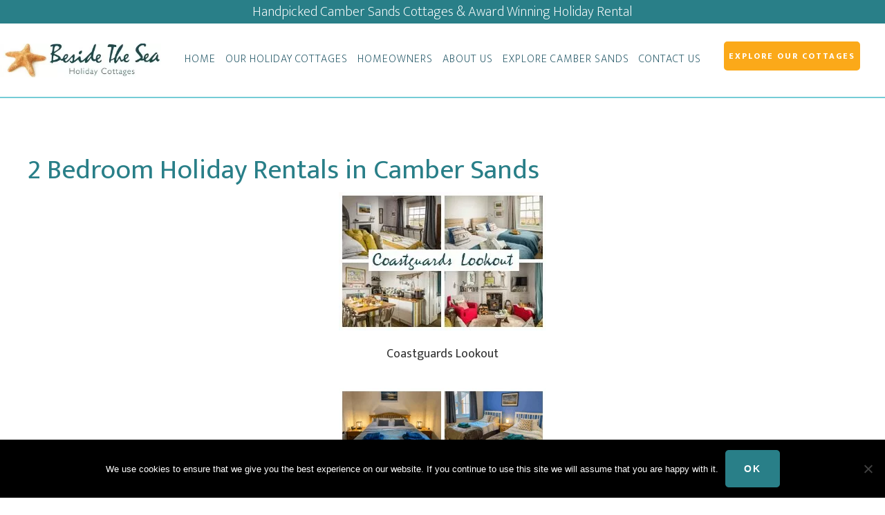

--- FILE ---
content_type: text/html; charset=UTF-8
request_url: https://www.besidetheseaholidays.com/facility/2-bedroom/
body_size: 12543
content:
<!DOCTYPE html>
<html lang="en-GB">
<head >
<meta charset="UTF-8" />
<meta name="viewport" content="width=device-width, initial-scale=1" />
<!-- Google Tag Manager -->
<script>(function(w,d,s,l,i){w[l]=w[l]||[];w[l].push({'gtm.start':
new Date().getTime(),event:'gtm.js'});var f=d.getElementsByTagName(s)[0],
j=d.createElement(s),dl=l!='dataLayer'?'&l='+l:'';j.async=true;j.src=
'https://www.googletagmanager.com/gtm.js?id='+i+dl;f.parentNode.insertBefore(j,f);
})(window,document,'script','dataLayer','GTM-MGHF3CL');</script>
<!-- End Google Tag Manager -->
<link rel="preconnect" href="https://connect.facebook.net">
<link rel="preconnect" href="https://fonts.gstatic.com"><meta name='robots' content='index, follow, max-image-preview:large, max-snippet:-1, max-video-preview:-1' />
<!-- This site is optimized with the Yoast SEO Premium plugin v26.7 (Yoast SEO v26.7) - https://yoast.com/wordpress/plugins/seo/ -->
<title>2 Bedroom Cottages in Camber Sands | Beside the Sea</title>
<link rel="canonical" href="https://www.besidetheseaholidays.com/facility/2-bedroom/" />
<meta property="og:locale" content="en_GB" />
<meta property="og:type" content="article" />
<meta property="og:title" content="2 Bedroom Holiday Rentals in Camber Sands Archives" />
<meta property="og:url" content="https://www.besidetheseaholidays.com/facility/2-bedroom/" />
<meta property="og:site_name" content="Beside The Sea Holidays" />
<meta name="twitter:card" content="summary_large_image" />
<meta name="twitter:site" content="@Beside_The_Sea" />
<script type="application/ld+json" class="yoast-schema-graph">{"@context":"https://schema.org","@graph":[{"@type":"CollectionPage","@id":"https://www.besidetheseaholidays.com/facility/2-bedroom/","url":"https://www.besidetheseaholidays.com/facility/2-bedroom/","name":"2 Bedroom Cottages in Camber Sands | Beside the Sea","isPartOf":{"@id":"https://www.besidetheseaholidays.com/#website"},"primaryImageOfPage":{"@id":"https://www.besidetheseaholidays.com/facility/2-bedroom/#primaryimage"},"image":{"@id":"https://www.besidetheseaholidays.com/facility/2-bedroom/#primaryimage"},"thumbnailUrl":"https://www.besidetheseaholidays.com/wp-content/uploads/2012/12/coastguards-lookout-postcard.jpg","breadcrumb":{"@id":"https://www.besidetheseaholidays.com/facility/2-bedroom/#breadcrumb"},"inLanguage":"en-GB"},{"@type":"ImageObject","inLanguage":"en-GB","@id":"https://www.besidetheseaholidays.com/facility/2-bedroom/#primaryimage","url":"https://www.besidetheseaholidays.com/wp-content/uploads/2012/12/coastguards-lookout-postcard.jpg","contentUrl":"https://www.besidetheseaholidays.com/wp-content/uploads/2012/12/coastguards-lookout-postcard.jpg","width":300,"height":200,"caption":"Coastguards Lookout jurys gap cottage"},{"@type":"BreadcrumbList","@id":"https://www.besidetheseaholidays.com/facility/2-bedroom/#breadcrumb","itemListElement":[{"@type":"ListItem","position":1,"name":"Home","item":"https://www.besidetheseaholidays.com/"},{"@type":"ListItem","position":2,"name":"2 Bedroom Holiday Rentals in Camber Sands"}]},{"@type":"WebSite","@id":"https://www.besidetheseaholidays.com/#website","url":"https://www.besidetheseaholidays.com/","name":"Beside The Sea Holidays","description":"Hand-picked Camber Sands Accommodation in Award Winning Surrounds","publisher":{"@id":"https://www.besidetheseaholidays.com/#organization"},"potentialAction":[{"@type":"SearchAction","target":{"@type":"EntryPoint","urlTemplate":"https://www.besidetheseaholidays.com/?s={search_term_string}"},"query-input":{"@type":"PropertyValueSpecification","valueRequired":true,"valueName":"search_term_string"}}],"inLanguage":"en-GB"},{"@type":["Organization","Place"],"@id":"https://www.besidetheseaholidays.com/#organization","name":"Beside the Sea Holidays","url":"https://www.besidetheseaholidays.com/","logo":{"@id":"https://www.besidetheseaholidays.com/facility/2-bedroom/#local-main-organization-logo"},"image":{"@id":"https://www.besidetheseaholidays.com/facility/2-bedroom/#local-main-organization-logo"},"sameAs":["https://www.facebook.com/BesideTheSeaCamberSands","https://x.com/Beside_The_Sea","https://www.instagram.com/beside_the_sea_holidays/","https://www.linkedin.com/company-beta/27002097/admin/updates/","https://www.pinterest.co.uk/besidethesea/","https://www.youtube.com/@BesideTheSeaHolidays/featured"],"address":{"@id":"https://www.besidetheseaholidays.com/facility/2-bedroom/#local-main-place-address"},"geo":{"@type":"GeoCoordinates","latitude":"50.93799028388354","longitude":"0.7895826775054502"},"telephone":["01797 227308"],"openingHoursSpecification":[{"@type":"OpeningHoursSpecification","dayOfWeek":["Monday","Tuesday","Wednesday","Thursday","Friday","Saturday","Sunday"],"opens":"08:00","closes":"20:00"}],"email":"richard@besidetheseaholidays.com"},{"@type":"PostalAddress","@id":"https://www.besidetheseaholidays.com/facility/2-bedroom/#local-main-place-address","streetAddress":"2 Whitesand Drive","addressLocality":"Camber","postalCode":"TN31 7SJ","addressCountry":"GB"},{"@type":"ImageObject","inLanguage":"en-GB","@id":"https://www.besidetheseaholidays.com/facility/2-bedroom/#local-main-organization-logo","url":"https://www.besidetheseaholidays.com/wp-content/uploads/2016/01/BTS-LOGO-1-1.jpg","contentUrl":"https://www.besidetheseaholidays.com/wp-content/uploads/2016/01/BTS-LOGO-1-1.jpg","width":360,"height":76,"caption":"Beside the Sea Holidays"}]}</script>
<meta name="geo.placename" content="Camber" />
<meta name="geo.position" content="50.93799028388354;0.7895826775054502" />
<meta name="geo.region" content="United Kingdom (UK)" />
<!-- / Yoast SEO Premium plugin. -->
<link rel='dns-prefetch' href='//widgetlogic.org' />
<link rel='dns-prefetch' href='//use.fontawesome.com' />
<link rel='dns-prefetch' href='//unpkg.com' />
<link rel='dns-prefetch' href='//fonts.googleapis.com' />
<link rel="alternate" type="application/rss+xml" title="Beside The Sea Holidays &raquo; Feed" href="https://www.besidetheseaholidays.com/feed/" />
<link rel="alternate" type="application/rss+xml" title="Beside The Sea Holidays &raquo; Comments Feed" href="https://www.besidetheseaholidays.com/comments/feed/" />
<link rel="alternate" type="application/rss+xml" title="Beside The Sea Holidays &raquo; 2 Bedroom Holiday Rentals in Camber Sands Facility Feed" href="https://www.besidetheseaholidays.com/facility/2-bedroom/feed/" />
<style id='wp-img-auto-sizes-contain-inline-css' type='text/css'>
img:is([sizes=auto i],[sizes^="auto," i]){contain-intrinsic-size:3000px 1500px}
/*# sourceURL=wp-img-auto-sizes-contain-inline-css */
</style>
<!-- <link rel='stylesheet' id='altitude-pro-theme-css' href='https://www.besidetheseaholidays.com/wp-content/themes/beside-the-sea/style.css?ver=1.0.5' type='text/css' media='all' /> -->
<link rel="stylesheet" type="text/css" href="//www.besidetheseaholidays.com/wp-content/cache/wpfc-minified/961g6ffc/6l0s1.css" media="all"/>
<style id='wp-block-library-inline-css' type='text/css'>
:root{--wp-block-synced-color:#7a00df;--wp-block-synced-color--rgb:122,0,223;--wp-bound-block-color:var(--wp-block-synced-color);--wp-editor-canvas-background:#ddd;--wp-admin-theme-color:#007cba;--wp-admin-theme-color--rgb:0,124,186;--wp-admin-theme-color-darker-10:#006ba1;--wp-admin-theme-color-darker-10--rgb:0,107,160.5;--wp-admin-theme-color-darker-20:#005a87;--wp-admin-theme-color-darker-20--rgb:0,90,135;--wp-admin-border-width-focus:2px}@media (min-resolution:192dpi){:root{--wp-admin-border-width-focus:1.5px}}.wp-element-button{cursor:pointer}:root .has-very-light-gray-background-color{background-color:#eee}:root .has-very-dark-gray-background-color{background-color:#313131}:root .has-very-light-gray-color{color:#eee}:root .has-very-dark-gray-color{color:#313131}:root .has-vivid-green-cyan-to-vivid-cyan-blue-gradient-background{background:linear-gradient(135deg,#00d084,#0693e3)}:root .has-purple-crush-gradient-background{background:linear-gradient(135deg,#34e2e4,#4721fb 50%,#ab1dfe)}:root .has-hazy-dawn-gradient-background{background:linear-gradient(135deg,#faaca8,#dad0ec)}:root .has-subdued-olive-gradient-background{background:linear-gradient(135deg,#fafae1,#67a671)}:root .has-atomic-cream-gradient-background{background:linear-gradient(135deg,#fdd79a,#004a59)}:root .has-nightshade-gradient-background{background:linear-gradient(135deg,#330968,#31cdcf)}:root .has-midnight-gradient-background{background:linear-gradient(135deg,#020381,#2874fc)}:root{--wp--preset--font-size--normal:16px;--wp--preset--font-size--huge:42px}.has-regular-font-size{font-size:1em}.has-larger-font-size{font-size:2.625em}.has-normal-font-size{font-size:var(--wp--preset--font-size--normal)}.has-huge-font-size{font-size:var(--wp--preset--font-size--huge)}.has-text-align-center{text-align:center}.has-text-align-left{text-align:left}.has-text-align-right{text-align:right}.has-fit-text{white-space:nowrap!important}#end-resizable-editor-section{display:none}.aligncenter{clear:both}.items-justified-left{justify-content:flex-start}.items-justified-center{justify-content:center}.items-justified-right{justify-content:flex-end}.items-justified-space-between{justify-content:space-between}.screen-reader-text{border:0;clip-path:inset(50%);height:1px;margin:-1px;overflow:hidden;padding:0;position:absolute;width:1px;word-wrap:normal!important}.screen-reader-text:focus{background-color:#ddd;clip-path:none;color:#444;display:block;font-size:1em;height:auto;left:5px;line-height:normal;padding:15px 23px 14px;text-decoration:none;top:5px;width:auto;z-index:100000}html :where(.has-border-color){border-style:solid}html :where([style*=border-top-color]){border-top-style:solid}html :where([style*=border-right-color]){border-right-style:solid}html :where([style*=border-bottom-color]){border-bottom-style:solid}html :where([style*=border-left-color]){border-left-style:solid}html :where([style*=border-width]){border-style:solid}html :where([style*=border-top-width]){border-top-style:solid}html :where([style*=border-right-width]){border-right-style:solid}html :where([style*=border-bottom-width]){border-bottom-style:solid}html :where([style*=border-left-width]){border-left-style:solid}html :where(img[class*=wp-image-]){height:auto;max-width:100%}:where(figure){margin:0 0 1em}html :where(.is-position-sticky){--wp-admin--admin-bar--position-offset:var(--wp-admin--admin-bar--height,0px)}@media screen and (max-width:600px){html :where(.is-position-sticky){--wp-admin--admin-bar--position-offset:0px}}
/*# sourceURL=wp-block-library-inline-css */
</style><style id='global-styles-inline-css' type='text/css'>
:root{--wp--preset--aspect-ratio--square: 1;--wp--preset--aspect-ratio--4-3: 4/3;--wp--preset--aspect-ratio--3-4: 3/4;--wp--preset--aspect-ratio--3-2: 3/2;--wp--preset--aspect-ratio--2-3: 2/3;--wp--preset--aspect-ratio--16-9: 16/9;--wp--preset--aspect-ratio--9-16: 9/16;--wp--preset--color--black: #000000;--wp--preset--color--cyan-bluish-gray: #abb8c3;--wp--preset--color--white: #ffffff;--wp--preset--color--pale-pink: #f78da7;--wp--preset--color--vivid-red: #cf2e2e;--wp--preset--color--luminous-vivid-orange: #ff6900;--wp--preset--color--luminous-vivid-amber: #fcb900;--wp--preset--color--light-green-cyan: #7bdcb5;--wp--preset--color--vivid-green-cyan: #00d084;--wp--preset--color--pale-cyan-blue: #8ed1fc;--wp--preset--color--vivid-cyan-blue: #0693e3;--wp--preset--color--vivid-purple: #9b51e0;--wp--preset--gradient--vivid-cyan-blue-to-vivid-purple: linear-gradient(135deg,rgb(6,147,227) 0%,rgb(155,81,224) 100%);--wp--preset--gradient--light-green-cyan-to-vivid-green-cyan: linear-gradient(135deg,rgb(122,220,180) 0%,rgb(0,208,130) 100%);--wp--preset--gradient--luminous-vivid-amber-to-luminous-vivid-orange: linear-gradient(135deg,rgb(252,185,0) 0%,rgb(255,105,0) 100%);--wp--preset--gradient--luminous-vivid-orange-to-vivid-red: linear-gradient(135deg,rgb(255,105,0) 0%,rgb(207,46,46) 100%);--wp--preset--gradient--very-light-gray-to-cyan-bluish-gray: linear-gradient(135deg,rgb(238,238,238) 0%,rgb(169,184,195) 100%);--wp--preset--gradient--cool-to-warm-spectrum: linear-gradient(135deg,rgb(74,234,220) 0%,rgb(151,120,209) 20%,rgb(207,42,186) 40%,rgb(238,44,130) 60%,rgb(251,105,98) 80%,rgb(254,248,76) 100%);--wp--preset--gradient--blush-light-purple: linear-gradient(135deg,rgb(255,206,236) 0%,rgb(152,150,240) 100%);--wp--preset--gradient--blush-bordeaux: linear-gradient(135deg,rgb(254,205,165) 0%,rgb(254,45,45) 50%,rgb(107,0,62) 100%);--wp--preset--gradient--luminous-dusk: linear-gradient(135deg,rgb(255,203,112) 0%,rgb(199,81,192) 50%,rgb(65,88,208) 100%);--wp--preset--gradient--pale-ocean: linear-gradient(135deg,rgb(255,245,203) 0%,rgb(182,227,212) 50%,rgb(51,167,181) 100%);--wp--preset--gradient--electric-grass: linear-gradient(135deg,rgb(202,248,128) 0%,rgb(113,206,126) 100%);--wp--preset--gradient--midnight: linear-gradient(135deg,rgb(2,3,129) 0%,rgb(40,116,252) 100%);--wp--preset--font-size--small: 13px;--wp--preset--font-size--medium: 20px;--wp--preset--font-size--large: 36px;--wp--preset--font-size--x-large: 42px;--wp--preset--spacing--20: 0.44rem;--wp--preset--spacing--30: 0.67rem;--wp--preset--spacing--40: 1rem;--wp--preset--spacing--50: 1.5rem;--wp--preset--spacing--60: 2.25rem;--wp--preset--spacing--70: 3.38rem;--wp--preset--spacing--80: 5.06rem;--wp--preset--shadow--natural: 6px 6px 9px rgba(0, 0, 0, 0.2);--wp--preset--shadow--deep: 12px 12px 50px rgba(0, 0, 0, 0.4);--wp--preset--shadow--sharp: 6px 6px 0px rgba(0, 0, 0, 0.2);--wp--preset--shadow--outlined: 6px 6px 0px -3px rgb(255, 255, 255), 6px 6px rgb(0, 0, 0);--wp--preset--shadow--crisp: 6px 6px 0px rgb(0, 0, 0);}:where(.is-layout-flex){gap: 0.5em;}:where(.is-layout-grid){gap: 0.5em;}body .is-layout-flex{display: flex;}.is-layout-flex{flex-wrap: wrap;align-items: center;}.is-layout-flex > :is(*, div){margin: 0;}body .is-layout-grid{display: grid;}.is-layout-grid > :is(*, div){margin: 0;}:where(.wp-block-columns.is-layout-flex){gap: 2em;}:where(.wp-block-columns.is-layout-grid){gap: 2em;}:where(.wp-block-post-template.is-layout-flex){gap: 1.25em;}:where(.wp-block-post-template.is-layout-grid){gap: 1.25em;}.has-black-color{color: var(--wp--preset--color--black) !important;}.has-cyan-bluish-gray-color{color: var(--wp--preset--color--cyan-bluish-gray) !important;}.has-white-color{color: var(--wp--preset--color--white) !important;}.has-pale-pink-color{color: var(--wp--preset--color--pale-pink) !important;}.has-vivid-red-color{color: var(--wp--preset--color--vivid-red) !important;}.has-luminous-vivid-orange-color{color: var(--wp--preset--color--luminous-vivid-orange) !important;}.has-luminous-vivid-amber-color{color: var(--wp--preset--color--luminous-vivid-amber) !important;}.has-light-green-cyan-color{color: var(--wp--preset--color--light-green-cyan) !important;}.has-vivid-green-cyan-color{color: var(--wp--preset--color--vivid-green-cyan) !important;}.has-pale-cyan-blue-color{color: var(--wp--preset--color--pale-cyan-blue) !important;}.has-vivid-cyan-blue-color{color: var(--wp--preset--color--vivid-cyan-blue) !important;}.has-vivid-purple-color{color: var(--wp--preset--color--vivid-purple) !important;}.has-black-background-color{background-color: var(--wp--preset--color--black) !important;}.has-cyan-bluish-gray-background-color{background-color: var(--wp--preset--color--cyan-bluish-gray) !important;}.has-white-background-color{background-color: var(--wp--preset--color--white) !important;}.has-pale-pink-background-color{background-color: var(--wp--preset--color--pale-pink) !important;}.has-vivid-red-background-color{background-color: var(--wp--preset--color--vivid-red) !important;}.has-luminous-vivid-orange-background-color{background-color: var(--wp--preset--color--luminous-vivid-orange) !important;}.has-luminous-vivid-amber-background-color{background-color: var(--wp--preset--color--luminous-vivid-amber) !important;}.has-light-green-cyan-background-color{background-color: var(--wp--preset--color--light-green-cyan) !important;}.has-vivid-green-cyan-background-color{background-color: var(--wp--preset--color--vivid-green-cyan) !important;}.has-pale-cyan-blue-background-color{background-color: var(--wp--preset--color--pale-cyan-blue) !important;}.has-vivid-cyan-blue-background-color{background-color: var(--wp--preset--color--vivid-cyan-blue) !important;}.has-vivid-purple-background-color{background-color: var(--wp--preset--color--vivid-purple) !important;}.has-black-border-color{border-color: var(--wp--preset--color--black) !important;}.has-cyan-bluish-gray-border-color{border-color: var(--wp--preset--color--cyan-bluish-gray) !important;}.has-white-border-color{border-color: var(--wp--preset--color--white) !important;}.has-pale-pink-border-color{border-color: var(--wp--preset--color--pale-pink) !important;}.has-vivid-red-border-color{border-color: var(--wp--preset--color--vivid-red) !important;}.has-luminous-vivid-orange-border-color{border-color: var(--wp--preset--color--luminous-vivid-orange) !important;}.has-luminous-vivid-amber-border-color{border-color: var(--wp--preset--color--luminous-vivid-amber) !important;}.has-light-green-cyan-border-color{border-color: var(--wp--preset--color--light-green-cyan) !important;}.has-vivid-green-cyan-border-color{border-color: var(--wp--preset--color--vivid-green-cyan) !important;}.has-pale-cyan-blue-border-color{border-color: var(--wp--preset--color--pale-cyan-blue) !important;}.has-vivid-cyan-blue-border-color{border-color: var(--wp--preset--color--vivid-cyan-blue) !important;}.has-vivid-purple-border-color{border-color: var(--wp--preset--color--vivid-purple) !important;}.has-vivid-cyan-blue-to-vivid-purple-gradient-background{background: var(--wp--preset--gradient--vivid-cyan-blue-to-vivid-purple) !important;}.has-light-green-cyan-to-vivid-green-cyan-gradient-background{background: var(--wp--preset--gradient--light-green-cyan-to-vivid-green-cyan) !important;}.has-luminous-vivid-amber-to-luminous-vivid-orange-gradient-background{background: var(--wp--preset--gradient--luminous-vivid-amber-to-luminous-vivid-orange) !important;}.has-luminous-vivid-orange-to-vivid-red-gradient-background{background: var(--wp--preset--gradient--luminous-vivid-orange-to-vivid-red) !important;}.has-very-light-gray-to-cyan-bluish-gray-gradient-background{background: var(--wp--preset--gradient--very-light-gray-to-cyan-bluish-gray) !important;}.has-cool-to-warm-spectrum-gradient-background{background: var(--wp--preset--gradient--cool-to-warm-spectrum) !important;}.has-blush-light-purple-gradient-background{background: var(--wp--preset--gradient--blush-light-purple) !important;}.has-blush-bordeaux-gradient-background{background: var(--wp--preset--gradient--blush-bordeaux) !important;}.has-luminous-dusk-gradient-background{background: var(--wp--preset--gradient--luminous-dusk) !important;}.has-pale-ocean-gradient-background{background: var(--wp--preset--gradient--pale-ocean) !important;}.has-electric-grass-gradient-background{background: var(--wp--preset--gradient--electric-grass) !important;}.has-midnight-gradient-background{background: var(--wp--preset--gradient--midnight) !important;}.has-small-font-size{font-size: var(--wp--preset--font-size--small) !important;}.has-medium-font-size{font-size: var(--wp--preset--font-size--medium) !important;}.has-large-font-size{font-size: var(--wp--preset--font-size--large) !important;}.has-x-large-font-size{font-size: var(--wp--preset--font-size--x-large) !important;}
/*# sourceURL=global-styles-inline-css */
</style>
<style id='classic-theme-styles-inline-css' type='text/css'>
/*! This file is auto-generated */
.wp-block-button__link{color:#fff;background-color:#32373c;border-radius:9999px;box-shadow:none;text-decoration:none;padding:calc(.667em + 2px) calc(1.333em + 2px);font-size:1.125em}.wp-block-file__button{background:#32373c;color:#fff;text-decoration:none}
/*# sourceURL=/wp-includes/css/classic-themes.min.css */
</style>
<!-- <link rel='stylesheet' id='block-widget-css' href='https://www.besidetheseaholidays.com/wp-content/plugins/widget-logic/block_widget/css/widget.css?ver=1726046013' type='text/css' media='all' /> -->
<!-- <link rel='stylesheet' id='wp-components-css' href='https://www.besidetheseaholidays.com/wp-includes/css/dist/components/style.min.css?ver=6.9' type='text/css' media='all' /> -->
<!-- <link rel='stylesheet' id='wp-preferences-css' href='https://www.besidetheseaholidays.com/wp-includes/css/dist/preferences/style.min.css?ver=6.9' type='text/css' media='all' /> -->
<!-- <link rel='stylesheet' id='wp-block-editor-css' href='https://www.besidetheseaholidays.com/wp-includes/css/dist/block-editor/style.min.css?ver=6.9' type='text/css' media='all' /> -->
<!-- <link rel='stylesheet' id='popup-maker-block-library-style-css' href='https://www.besidetheseaholidays.com/wp-content/plugins/popup-maker/dist/packages/block-library-style.css?ver=dbea705cfafe089d65f1' type='text/css' media='all' /> -->
<!-- <link rel='stylesheet' id='cookie-notice-front-css' href='https://www.besidetheseaholidays.com/wp-content/plugins/cookie-notice/css/front.min.css?ver=2.5.11' type='text/css' media='all' /> -->
<!-- <link rel='stylesheet' id='ft_viewed_stylesheet-css' href='https://www.besidetheseaholidays.com/wp-content/plugins/posts-viewed-recently/css/ftViewedPostsStyle.css?ver=6.9' type='text/css' media='all' /> -->
<link rel="stylesheet" type="text/css" href="//www.besidetheseaholidays.com/wp-content/cache/wpfc-minified/1qg93zoi/6l0s1.css" media="all"/>
<!-- <link rel='stylesheet' id='supersideme-style-css' href='https://www.besidetheseaholidays.com/wp-content/plugins/superside-me/includes/css/supersideme-style.css?ver=2.8.1' type='text/css' media='screen' /> -->
<link rel="stylesheet" type="text/css" href="//www.besidetheseaholidays.com/wp-content/cache/wpfc-minified/6ynk013d/6l0s1.css" media="screen"/>
<style id='supersideme-style-inline-css' type='text/css'>
@media only screen and (max-width:800px) {nav,#nav,.nav-primary,.nav-secondary,.supersideme .site-header .secondary-toggle,.menu-toggle {display:none }.slide-nav-link,.ssme-search,.button.ssme-button.ssme-custom {display:block }}.sidr {width:260px }.sidr.left {left:-260px }.sidr.right {right:-260px }.slide-nav-link {background-color:#194f5f;background-color:rgba(25,79,95,0.96);right:0;color:#fefefe;position:relative;width:100% }.sidr {background-color:#194f5f;background-color:rgba(25,79,95,0.96);color:#fefefe }.sidr h3,.sidr h4,.sidr .widget,.sidr p {color:#fefefe }.slide-nav-link:focus,.sidr:focus,.sidr a:focus,.menu-close:focus,.sub-menu-toggle:focus {outline:#fefefe dotted 1px }.sidr a,.sidr a:focus,.sidr a:active,.sidr button,.sidr .sub-menu-toggle:before {color:#fefefe }.search-me {color:#194f5f }.slide-nav-link:before,.search-me:before,.menu-close:before,.sidr .sub-menu-toggle:before,.ssme-search:before,.ssme-button:before {-webkit-font-smoothing:antialiased;-moz-osx-font-smoothing:grayscale;display:inline-block;font-style:normal;font-variant:normal;font-weight:900;font-family:'Font Awesome 5 Free','FontAwesome';font-size:20px }.menu-close:before,.sidr .sub-menu-toggle:before {font-size:16px }.slide-nav-link:before {content:'\f0c9' }.slide-nav-link.menu-open:before {content:'\f0c9' }.sidr .menu-close:before {content:'\f00d' }.sidr .sub-menu-toggle:before {content:'\f107' }.sidr .sub-menu-toggle-open:before {content:'\f106' }.search-me:before {content:'\f002' }.ssme-search:before {content:'\f002' }
/*# sourceURL=supersideme-style-inline-css */
</style>
<link rel='stylesheet' id='font-awesome-css' href='https://use.fontawesome.com/releases/v5.15.4/css/all.css?ver=5.15.4' type='text/css' media='screen' />
<!-- <link rel='stylesheet' id='bootstrap-css' href='https://www.besidetheseaholidays.com/wp-content/themes/beside-the-sea/css/bootstrap.min.css?ver=6.9' type='text/css' media='all' /> -->
<link rel="stylesheet" type="text/css" href="//www.besidetheseaholidays.com/wp-content/cache/wpfc-minified/jxlqm2wq/6l0s1.css" media="all"/>
<link rel='stylesheet' id='swiper-css' href='https://unpkg.com/swiper/swiper-bundle.min.css?ver=6.9' type='text/css' media='all' />
<!-- <link rel='stylesheet' id='dashicons-css' href='https://www.besidetheseaholidays.com/wp-includes/css/dashicons.min.css?ver=6.9' type='text/css' media='all' /> -->
<link rel="stylesheet" type="text/css" href="//www.besidetheseaholidays.com/wp-content/cache/wpfc-minified/d2my0aza/6l0s1.css" media="all"/>
<link rel='stylesheet' id='altitude-google-fonts-css' href='//fonts.googleapis.com/css?family=Ek+Mukta%3A200%2C400%2C800&#038;ver=1.0.5' type='text/css' media='all' />
<!-- <link rel='stylesheet' id='simple-social-icons-font-css' href='https://www.besidetheseaholidays.com/wp-content/plugins/simple-social-icons/css/style.css?ver=4.0.0' type='text/css' media='all' /> -->
<link rel="stylesheet" type="text/css" href="//www.besidetheseaholidays.com/wp-content/cache/wpfc-minified/143s3xdr/6l0s1.css" media="all"/>
<script type="text/javascript" id="cookie-notice-front-js-before">
/* <![CDATA[ */
var cnArgs = {"ajaxUrl":"https:\/\/www.besidetheseaholidays.com\/wp-admin\/admin-ajax.php","nonce":"59b7b8d680","hideEffect":"fade","position":"bottom","onScroll":false,"onScrollOffset":100,"onClick":false,"cookieName":"cookie_notice_accepted","cookieTime":2592000,"cookieTimeRejected":2592000,"globalCookie":false,"redirection":false,"cache":true,"revokeCookies":false,"revokeCookiesOpt":"automatic"};
//# sourceURL=cookie-notice-front-js-before
/* ]]> */
</script>
<script type="text/javascript" src="https://www.besidetheseaholidays.com/wp-content/plugins/cookie-notice/js/front.min.js?ver=2.5.11" id="cookie-notice-front-js"></script>
<script type="text/javascript" src="https://www.besidetheseaholidays.com/wp-includes/js/jquery/jquery.min.js?ver=3.7.1" id="jquery-core-js"></script>
<script type="text/javascript" src="https://www.besidetheseaholidays.com/wp-includes/js/jquery/jquery-migrate.min.js?ver=3.4.1" id="jquery-migrate-js"></script>
<script type="text/javascript" src="https://www.besidetheseaholidays.com/wp-content/themes/beside-the-sea/js/global.js?ver=1.0.0" id="altitude-global-js"></script>
<script type="text/javascript" src="https://www.besidetheseaholidays.com/wp-content/themes/beside-the-sea/js/google-maps.js?ver=6.9" id="google-maps-js"></script>
<link rel="https://api.w.org/" href="https://www.besidetheseaholidays.com/wp-json/" /><link rel="EditURI" type="application/rsd+xml" title="RSD" href="https://www.besidetheseaholidays.com/xmlrpc.php?rsd" />
<meta name="generator" content="WordPress 6.9" />
<script type="application/ld+json">
{
"@context": "https://schema.org",
"@graph": [
{
"@type": "LocalBusiness",
"@id": "https://www.besidetheseaholidays.com/",
"url": "https://www.besidetheseaholidays.com/",
"name": "Beside the Sea Holidays",
"description": "Beside The Sea Holidays is a distinctive and exclusive holiday lettings company based in the picture-perfect setting of Camber Sands. Contact Us Today!",
"logo": "https://www.besidetheseaholidays.com/wp-content/uploads/2016/01/BTS-LOGO-1-1.jpg",
"image": "https://www.besidetheseaholidays.com/wp-content/uploads/2016/01/BTS-LOGO-1-1.jpg",
"sameAs": [
"https://www.facebook.com/BesideTheSeaCamberSands",
"https://x.com/Beside_The_Sea",
"https://www.instagram.com/beside_the_sea_holidays/",
"https://www.pinterest.co.uk/besidethesea/",
"https://www.youtube.com/@BesideTheSeaHolidays/featured"
],
"address": {
"@type": "PostalAddress",
"streetAddress": "2 Whitesand Drive",
"addressLocality": "Camber",
"postalCode": "TN31 7SJ",
"addressCountry": "GB"
},
"geo": {
"@type": "GeoCoordinates",
"latitude": "50.93799028388354",
"longitude": "0.7895826775054502"
},
"telephone": [
"01797 227308"
],
"email": "richard@besidetheseaholidays.com",
"openingHoursSpecification": [
{
"@type": "OpeningHoursSpecification",
"dayOfWeek": [
"Monday",
"Tuesday",
"Wednesday",
"Thursday",
"Friday",
"Saturday",
"Sunday"
],
"opens": "08:00",
"closes": "20:00"
}
],
"priceRange": "\u00a3\u00a3\u00a3"
}
]
}
</script>
<meta name="ti-site-data" content="eyJyIjoiMTowITc6MCEzMDowIiwibyI6Imh0dHBzOlwvXC93d3cuYmVzaWRldGhlc2VhaG9saWRheXMuY29tXC93cC1hZG1pblwvYWRtaW4tYWpheC5waHA/YWN0aW9uPXRpX29ubGluZV91c2Vyc19nb29nbGUmYW1wO3A9JTJGZmFjaWxpdHklMkYyLWJlZHJvb20lMkYmYW1wO193cG5vbmNlPTA2ZGU4NmRjYWYifQ==" /><link rel="pingback" href="https://www.besidetheseaholidays.com/xmlrpc.php" />
<!-- Facebook Pixel Code -->
<script>
!function(f,b,e,v,n,t,s)
{if(f.fbq)return;n=f.fbq=function(){n.callMethod?
n.callMethod.apply(n,arguments):n.queue.push(arguments)};
if(!f._fbq)f._fbq=n;n.push=n;n.loaded=!0;n.version='2.0';
n.queue=[];t=b.createElement(e);t.async=!0;
t.src=v;s=b.getElementsByTagName(e)[0];
s.parentNode.insertBefore(t,s)}(window, document,'script',
'https://connect.facebook.net/en_US/fbevents.js');
fbq('init', '160264141249970');
fbq('track', 'PageView');
</script>
<noscript><img height="1" width="1" style="display:none"
src="https://www.facebook.com/tr?id=160264141249970&ev=PageView&noscript=1"
/></noscript>
<!-- End Facebook Pixel Code --><style type="text/css">.site-title a { background: url(https://www.besidetheseaholidays.com/wp-content/webp-express/webp-images/uploads/2016/01/cropped-BTS-LOGO-1-1.jpg.webp) no-repeat !important; }</style>
<link rel="icon" href="https://www.besidetheseaholidays.com/wp-content/uploads/2016/01/cropped-Screen-shot-2016-01-15-at-10.16.43-32x32.png" sizes="32x32" />
<link rel="icon" href="https://www.besidetheseaholidays.com/wp-content/uploads/2016/01/cropped-Screen-shot-2016-01-15-at-10.16.43-192x192.png" sizes="192x192" />
<link rel="apple-touch-icon" href="https://www.besidetheseaholidays.com/wp-content/uploads/2016/01/cropped-Screen-shot-2016-01-15-at-10.16.43-180x180.png" />
<meta name="msapplication-TileImage" content="https://www.besidetheseaholidays.com/wp-content/uploads/2016/01/cropped-Screen-shot-2016-01-15-at-10.16.43-270x270.png" />
<style type="text/css" id="wp-custom-css">
.recentviewed_post{
display: flex;
flex-direction: row;
justify-content: center;
align-content: center;
align-items: stretch;
}
.recentviewed_post li{
padding: 0 2rem;
}
.recentviewed_left{
float: initial;
margin: 0 auto;
display: block;
width: auto !important;
height: auto !important;
}
.recentviewed_right{
max-width: 300px;
margin: 0 auto;
}
@media only screen and (max-width: 1100px){
.recentviewed_post{
flex-wrap: wrap;
}
}
@media only screen and (max-width: 800px){
.recentviewed_post{
flex-direction: column;
}
.recentviewed_left{
width: auto !important;
height: auto !important;
} 
}
@media only screen and (min-width: 800px){
.feefowidget-carousel-container-single-review{
width: 100%;
max-width: 800px;
}
.feefowidget-carousel-body{
float: right !important;
}
}
.soliloquy-thumbnails-container{
margin: 0 auto !important;
}
@media only screen and (max-width: 800px){
.header-button{
display: none;
}
.site-header .wrap{
max-width: 240px;
margin: 0 0 0 20px;
}
.slide-nav-link{
position: absolute;
width: auto;
background: none;
color: #194f5f;
}
}
@media (max-width: 767px) {
.quicklinks button{
width: 100%;
margin-bottom: 1rem
}
}
.swiper-wrapper{
height: auto;
}
.soliloquy-thumbnails-link{
pointer-events: none;
}
.blog .after_entry_wrapper, .archive .after_entry_wrapper {
display:none;
}
.blog article[class*="category-"] .entry-footer,
.archive article[class*="category-"] .entry-footer{
display: none;
}
.after_entry_wrapper{
text-align: center;
padding: 1rem 0;
}
.orange{
background-color: #fba919 !important;
border-color: #fba919 !important;
margin-bottom: 1rem;
}
.site-header .wrap {
max-width: 1560px;
}
@media (max-width: 700px) {
.site-header .wrap {
max-width: 220px;
}
}		</style>
</head>
<body class="archive tax-bts_facilities term-2-bedroom term-286 wp-theme-genesis wp-child-theme-beside-the-sea cookies-not-set no-js custom-header header-image header-full-width full-width-content genesis-breadcrumbs-hidden genesis-footer-widgets-visible"><script>/* <![CDATA[ */(function(){var c = document.body.classList;c.remove('no-js');c.add('js');})();/* ]]> */</script>
<!-- Google Tag Manager (noscript) -->
<noscript><iframe src="https://www.googletagmanager.com/ns.html?id=GTM-MGHF3CL"
height="0" width="0" style="display:none;visibility:hidden"></iframe></noscript>
<!-- End Google Tag Manager (noscript) --><div class="site-container"><ul class="genesis-skip-link"><li><a href="#genesis-nav-primary" class="screen-reader-shortcut"> Skip to primary navigation</a></li><li><a href="#genesis-content" class="screen-reader-shortcut"> Skip to main content</a></li><li><a href="#genesis-footer-widgets" class="screen-reader-shortcut"> Skip to footer</a></li></ul><div class="header-ghost">Handpicked Camber Sands Cottages & Award Winning Holiday Rental</div><header class="site-header"><div class="wrap"><div class="header-wrap"><div class="title-area"><p class="site-title"><a href="https://www.besidetheseaholidays.com/">Beside The Sea Holidays</a></p><p class="site-description">Hand-picked Camber Sands Accommodation in Award Winning Surrounds</p></div><nav class="nav-primary" aria-label="Main" id="genesis-nav-primary"><div class="wrap"><ul id="menu-beside-the-sea-header-menu" class="menu genesis-nav-menu menu-primary js-superfish"><li id="menu-item-11593" class="menu-item menu-item-type-custom menu-item-object-custom menu-item-home menu-item-11593"><a href="https://www.besidetheseaholidays.com"><span >Home</span></a></li>
<li id="menu-item-19005" class="menu-item menu-item-type-custom menu-item-object-custom menu-item-has-children menu-item-19005"><a href="https://www.besidetheseaholidays.com/camber-sands-holiday-cottages/"><span >Our Holiday Cottages</span></a>
<ul class="sub-menu">
<li id="menu-item-11397" class="menu-item menu-item-type-post_type menu-item-object-page menu-item-11397"><a href="https://www.besidetheseaholidays.com/camber-sands-holiday-cottages/"><span >Camber Sands Holiday Cottages</span></a></li>
<li id="menu-item-11307" class="menu-item menu-item-type-post_type menu-item-object-page menu-item-11307"><a href="https://www.besidetheseaholidays.com/white-sand-holiday-cottages-camber-sands-east-sussex-2/"><span >White Sand Holiday Cottages</span></a></li>
<li id="menu-item-11337" class="menu-item menu-item-type-post_type menu-item-object-page menu-item-11337"><a href="https://www.besidetheseaholidays.com/coastguard-cottages-jurys-gap-camber-sands-east-sussex/"><span >Coastguard Holiday Cottages</span></a></li>
<li id="menu-item-11303" class="menu-item menu-item-type-post_type menu-item-object-page menu-item-11303"><a href="https://www.besidetheseaholidays.com/dog-friendly-camber-sands-holiday-cottages/"><span >Dog Friendly Holiday Cottages</span></a></li>
<li id="menu-item-23014" class="menu-item menu-item-type-post_type menu-item-object-page menu-item-23014"><a href="https://www.besidetheseaholidays.com/romantic-getaways/"><span >Romantic Getaways</span></a></li>
<li id="menu-item-23013" class="menu-item menu-item-type-post_type menu-item-object-page menu-item-23013"><a href="https://www.besidetheseaholidays.com/holiday-cottages-for-big-celebrations/"><span >Holiday cottages for big celebrations</span></a></li>
<li id="menu-item-22273" class="menu-item menu-item-type-post_type menu-item-object-page menu-item-22273"><a href="https://www.besidetheseaholidays.com/our-cottages/cat-friendly-holidays-camber-sands/"><span >Cat Friendly Holidays Camber Sands</span></a></li>
<li id="menu-item-12603" class="menu-item menu-item-type-post_type menu-item-object-page menu-item-12603"><a href="https://www.besidetheseaholidays.com/baby-friendly-camber-sands-holiday-cottages/"><span >Baby Friendly Holiday Cottages</span></a></li>
<li id="menu-item-11306" class="menu-item menu-item-type-post_type menu-item-object-page menu-item-11306"><a href="https://www.besidetheseaholidays.com/east-sussex-holiday-cottages/"><span >Holiday Cottages in East Sussex</span></a></li>
</ul>
</li>
<li id="menu-item-19568" class="menu-item menu-item-type-post_type menu-item-object-page menu-item-19568"><a href="https://www.besidetheseaholidays.com/letting-your-coastal-holiday-cottage/"><span >Homeowners</span></a></li>
<li id="menu-item-11592" class="menu-item menu-item-type-post_type menu-item-object-page menu-item-has-children menu-item-11592"><a href="https://www.besidetheseaholidays.com/about-us/"><span >About us</span></a>
<ul class="sub-menu">
<li id="menu-item-18841" class="menu-item menu-item-type-post_type menu-item-object-page menu-item-18841"><a href="https://www.besidetheseaholidays.com/faq/"><span >FAQ</span></a></li>
<li id="menu-item-19563" class="menu-item menu-item-type-post_type menu-item-object-page menu-item-19563"><a href="https://www.besidetheseaholidays.com/press/"><span >In the press</span></a></li>
<li id="menu-item-18158" class="menu-item menu-item-type-post_type menu-item-object-page menu-item-18158"><a href="https://www.besidetheseaholidays.com/terms-conditions/"><span >Terms &#038; Conditions</span></a></li>
</ul>
</li>
<li id="menu-item-14844" class="menu-item menu-item-type-post_type menu-item-object-page current_page_parent menu-item-has-children menu-item-14844"><a href="https://www.besidetheseaholidays.com/new/"><span >Explore Camber Sands</span></a>
<ul class="sub-menu">
<li id="menu-item-15425" class="menu-item menu-item-type-taxonomy menu-item-object-category menu-item-15425"><a href="https://www.besidetheseaholidays.com/category/activities/"><span >Activities</span></a></li>
<li id="menu-item-21457" class="menu-item menu-item-type-taxonomy menu-item-object-category menu-item-21457"><a href="https://www.besidetheseaholidays.com/category/food-and-drink/"><span >Food and drink</span></a></li>
<li id="menu-item-15428" class="menu-item menu-item-type-taxonomy menu-item-object-category menu-item-15428"><a href="https://www.besidetheseaholidays.com/category/events/"><span >Events</span></a></li>
<li id="menu-item-15429" class="menu-item menu-item-type-taxonomy menu-item-object-category menu-item-15429"><a href="https://www.besidetheseaholidays.com/category/holiday-ideas/"><span >Holiday Ideas</span></a></li>
<li id="menu-item-15430" class="menu-item menu-item-type-taxonomy menu-item-object-category menu-item-15430"><a href="https://www.besidetheseaholidays.com/category/spring/"><span >Spring</span></a></li>
<li id="menu-item-15431" class="menu-item menu-item-type-taxonomy menu-item-object-category menu-item-15431"><a href="https://www.besidetheseaholidays.com/category/summer/"><span >Summer</span></a></li>
<li id="menu-item-15426" class="menu-item menu-item-type-taxonomy menu-item-object-category menu-item-15426"><a href="https://www.besidetheseaholidays.com/category/autumn/"><span >Autumn</span></a></li>
<li id="menu-item-15434" class="menu-item menu-item-type-taxonomy menu-item-object-category menu-item-15434"><a href="https://www.besidetheseaholidays.com/category/winter/"><span >Winter</span></a></li>
</ul>
</li>
<li id="menu-item-11591" class="menu-item menu-item-type-custom menu-item-object-custom menu-item-11591"><a href="https://secure.supercontrol.co.uk/availability/enquiry_form_short.asp?se=55492151B1EF1F60ACFBFE1D757B43081590F6711627E1348C2C99363F875E19"><span >Contact Us</span></a></li>
</ul></div></nav><div class="header-button"><a class="button" href="/camber-sands-holiday-cottages/" title="Explore Our Cottages">Explore Our Cottages</a></div></div></div></header><a id="sttbtn"></a><div class="site-inner"><div class="content-sidebar-wrap"><main class="content" id="genesis-content"><div class="archive-description taxonomy-archive-description taxonomy-description"><h1 class="archive-title">2 Bedroom Holiday Rentals in Camber Sands</h1></div><article class="post-3420 bts_cottages type-bts_cottages status-publish has-post-thumbnail bts_facilities-2-bedroom bts_facilities-east-sussex bts_facilities-camber-sands bts_facilities-coastguard-cottages bts_facilities-dog-friendly entry" aria-label="Coastguards Lookout"><header class="entry-header"><a class="entry-image-link" href="https://www.besidetheseaholidays.com/cottage/coastguards-lookout-jurys-gap-camber-sands-2/" aria-hidden="true" tabindex="-1"><img width="300" height="200" src="https://www.besidetheseaholidays.com/wp-content/webp-express/webp-images/uploads/2012/12/coastguards-lookout-postcard-300x200.jpg.webp" class="aligncenter post-image entry-image" alt="Coastguards Lookout jurys gap cottage" decoding="async" /></a><h2 class="entry-title" itemprop="name"><a class="entry-title-link" rel="bookmark" href="https://www.besidetheseaholidays.com/cottage/coastguards-lookout-jurys-gap-camber-sands-2/">Coastguards Lookout</a></h2>
</header><div class="entry-content"></div><div class="after_entry_wrapper">
<div><a class="button orange" href="/camber-sands-holiday-cottages/" title="Explore Our Cottages">Explore Our Cottages</a></div>
</div></article><article class="post-19283 bts_cottages type-bts_cottages status-publish has-post-thumbnail bts_facilities-2-bedroom bts_facilities-east-sussex bts_facilities-camber-sands bts_facilities-dog-friendly bts_facilities-white-sand entry" aria-label="Dunes Walk Cottage"><header class="entry-header"><a class="entry-image-link" href="https://www.besidetheseaholidays.com/cottage/dunes-walk/" aria-hidden="true" tabindex="-1"><img width="300" height="200" src="https://www.besidetheseaholidays.com/wp-content/webp-express/webp-images/uploads/2021/02/BTS-Dunes-Walk-Cottage-postcard.png.webp" class="aligncenter post-image entry-image" alt="" decoding="async" loading="lazy" /></a><h2 class="entry-title" itemprop="name"><a class="entry-title-link" rel="bookmark" href="https://www.besidetheseaholidays.com/cottage/dunes-walk/">Dunes Walk Cottage</a></h2>
</header><div class="entry-content"></div><div class="after_entry_wrapper">
<div><a class="button orange" href="/camber-sands-holiday-cottages/" title="Explore Our Cottages">Explore Our Cottages</a></div>
</div></article><article class="post-9393 bts_cottages type-bts_cottages status-publish has-post-thumbnail bts_facilities-2-bedroom bts_facilities-east-sussex bts_facilities-camber-sands bts_facilities-dog-friendly bts_facilities-white-sand entry" aria-label="Mallow Cottage"><header class="entry-header"><a class="entry-image-link" href="https://www.besidetheseaholidays.com/cottage/mallow-cottage-camber-sands/" aria-hidden="true" tabindex="-1"><img width="300" height="200" src="https://www.besidetheseaholidays.com/wp-content/webp-express/webp-images/uploads/2016/08/new-mallow-cottage-postcard-300x200.jpg.webp" class="aligncenter post-image entry-image" alt="mallow cottage" decoding="async" loading="lazy" /></a><h2 class="entry-title" itemprop="name"><a class="entry-title-link" rel="bookmark" href="https://www.besidetheseaholidays.com/cottage/mallow-cottage-camber-sands/">Mallow Cottage</a></h2>
</header><div class="entry-content"></div><div class="after_entry_wrapper">
<div><a class="button orange" href="/camber-sands-holiday-cottages/" title="Explore Our Cottages">Explore Our Cottages</a></div>
</div></article><article class="post-21292 bts_cottages type-bts_cottages status-publish has-post-thumbnail bts_facilities-2-bedroom bts_facilities-east-sussex bts_facilities-camber-sands bts_facilities-dog-friendly bts_facilities-white-sand entry" aria-label="Tradewinds Camber Sands"><header class="entry-header"><a class="entry-image-link" href="https://www.besidetheseaholidays.com/cottage/tradewinds-camber-sands/" aria-hidden="true" tabindex="-1"><img width="300" height="200" src="https://www.besidetheseaholidays.com/wp-content/webp-express/webp-images/uploads/2023/05/Tradewinds.png.webp" class="aligncenter post-image entry-image" alt="" decoding="async" loading="lazy" /></a><h2 class="entry-title" itemprop="name"><a class="entry-title-link" rel="bookmark" href="https://www.besidetheseaholidays.com/cottage/tradewinds-camber-sands/">Tradewinds Camber Sands</a></h2>
</header><div class="entry-content"></div><div class="after_entry_wrapper">
<div><a class="button orange" href="/camber-sands-holiday-cottages/" title="Explore Our Cottages">Explore Our Cottages</a></div>
</div></article><article class="post-6767 bts_cottages type-bts_cottages status-publish has-post-thumbnail bts_facilities-2-bedroom bts_facilities-east-sussex bts_facilities-camber-sands bts_facilities-coastguard-cottages bts_facilities-dog-friendly entry" aria-label="Coastguards Beach House"><header class="entry-header"><a class="entry-image-link" href="https://www.besidetheseaholidays.com/cottage/coastguards-beach-house-jurys-gap-camber-sands/" aria-hidden="true" tabindex="-1"><img width="300" height="200" src="https://www.besidetheseaholidays.com/wp-content/webp-express/webp-images/uploads/2017/01/coastguards-Beach-House-postcard-300x200.jpg.webp" class="aligncenter post-image entry-image" alt="" decoding="async" loading="lazy" /></a><h2 class="entry-title" itemprop="name"><a class="entry-title-link" rel="bookmark" href="https://www.besidetheseaholidays.com/cottage/coastguards-beach-house-jurys-gap-camber-sands/">Coastguards Beach House</a></h2>
</header><div class="entry-content"></div><div class="after_entry_wrapper">
<div><a class="button orange" href="/camber-sands-holiday-cottages/" title="Explore Our Cottages">Explore Our Cottages</a></div>
</div></article><article class="post-12446 bts_cottages type-bts_cottages status-publish has-post-thumbnail bts_facilities-2-bedroom bts_facilities-east-sussex bts_facilities-camber-sands bts_facilities-dog-friendly bts_facilities-white-sand entry" aria-label="Sands End"><header class="entry-header"><a class="entry-image-link" href="https://www.besidetheseaholidays.com/cottage/sands-end-camber-holiday-cottage/" aria-hidden="true" tabindex="-1"><img width="300" height="200" src="https://www.besidetheseaholidays.com/wp-content/webp-express/webp-images/uploads/2016/07/sands-end-300x200.png.webp" class="aligncenter post-image entry-image" alt="sands end holiday cottage" decoding="async" loading="lazy" /></a><h2 class="entry-title" itemprop="name"><a class="entry-title-link" rel="bookmark" href="https://www.besidetheseaholidays.com/cottage/sands-end-camber-holiday-cottage/">Sands End</a></h2>
</header><div class="entry-content"></div><div class="after_entry_wrapper">
<div><a class="button orange" href="/camber-sands-holiday-cottages/" title="Explore Our Cottages">Explore Our Cottages</a></div>
</div></article><article class="post-13387 bts_cottages type-bts_cottages status-publish has-post-thumbnail bts_facilities-2-bedroom bts_facilities-east-sussex bts_facilities-camber-sands bts_facilities-dog-friendly bts_facilities-white-sand entry" aria-label="Beachcomber"><header class="entry-header"><a class="entry-image-link" href="https://www.besidetheseaholidays.com/cottage/beachcomber/" aria-hidden="true" tabindex="-1"><img width="300" height="200" src="https://www.besidetheseaholidays.com/wp-content/webp-express/webp-images/uploads/2017/03/beachcomber-postcard-300x200.png.webp" class="aligncenter post-image entry-image" alt="beachcomber camber" decoding="async" loading="lazy" /></a><h2 class="entry-title" itemprop="name"><a class="entry-title-link" rel="bookmark" href="https://www.besidetheseaholidays.com/cottage/beachcomber/">Beachcomber</a></h2>
</header><div class="entry-content"></div><div class="after_entry_wrapper">
<div><a class="button orange" href="/camber-sands-holiday-cottages/" title="Explore Our Cottages">Explore Our Cottages</a></div>
</div></article><article class="post-13237 bts_cottages type-bts_cottages status-publish has-post-thumbnail bts_facilities-2-bedroom bts_facilities-east-sussex bts_facilities-camber-sands bts_facilities-dog-friendly bts_facilities-white-sand entry" aria-label="Seasalt"><header class="entry-header"><a class="entry-image-link" href="https://www.besidetheseaholidays.com/cottage/seasalt-camber-sands/" aria-hidden="true" tabindex="-1"><img width="300" height="200" src="https://www.besidetheseaholidays.com/wp-content/webp-express/webp-images/uploads/2017/04/seasalt-postcard-300x200.png.webp" class="aligncenter post-image entry-image" alt="seasalt camber" decoding="async" loading="lazy" /></a><h2 class="entry-title" itemprop="name"><a class="entry-title-link" rel="bookmark" href="https://www.besidetheseaholidays.com/cottage/seasalt-camber-sands/">Seasalt</a></h2>
</header><div class="entry-content"></div><div class="after_entry_wrapper">
<div><a class="button orange" href="/camber-sands-holiday-cottages/" title="Explore Our Cottages">Explore Our Cottages</a></div>
</div></article><article class="post-11972 bts_cottages type-bts_cottages status-publish has-post-thumbnail bts_facilities-2-bedroom bts_facilities-east-sussex bts_facilities-camber-sands bts_facilities-white-sand entry" aria-label="The Sail Loft"><header class="entry-header"><a class="entry-image-link" href="https://www.besidetheseaholidays.com/cottage/sail-loft-camber-sands/" aria-hidden="true" tabindex="-1"><img width="300" height="200" src="https://www.besidetheseaholidays.com/wp-content/webp-express/webp-images/uploads/2016/02/the-sail-loft-postcard-300x200.jpg.webp" class="aligncenter post-image entry-image" alt="the sail loft cottage" decoding="async" loading="lazy" /></a><h2 class="entry-title" itemprop="name"><a class="entry-title-link" rel="bookmark" href="https://www.besidetheseaholidays.com/cottage/sail-loft-camber-sands/">The Sail Loft</a></h2>
</header><div class="entry-content"></div><div class="after_entry_wrapper">
<div><a class="button orange" href="/camber-sands-holiday-cottages/" title="Explore Our Cottages">Explore Our Cottages</a></div>
</div></article><article class="post-6116 bts_cottages type-bts_cottages status-publish has-post-thumbnail bts_facilities-2-bedroom bts_facilities-east-sussex bts_facilities-camber-sands bts_facilities-coastguard-cottages bts_facilities-dog-friendly entry" aria-label="Coastguards Lantern"><header class="entry-header"><a class="entry-image-link" href="https://www.besidetheseaholidays.com/cottage/coastguards-lantern-jurys-gap-camber-sands/" aria-hidden="true" tabindex="-1"><img width="300" height="200" src="https://www.besidetheseaholidays.com/wp-content/webp-express/webp-images/uploads/2013/03/coastguards-lantern-postcard-300x200.png.webp" class="aligncenter post-image entry-image" alt="coastguards latern" decoding="async" loading="lazy" /></a><h2 class="entry-title" itemprop="name"><a class="entry-title-link" rel="bookmark" href="https://www.besidetheseaholidays.com/cottage/coastguards-lantern-jurys-gap-camber-sands/">Coastguards Lantern</a></h2>
</header><div class="entry-content"></div><div class="after_entry_wrapper">
<div><a class="button orange" href="/camber-sands-holiday-cottages/" title="Explore Our Cottages">Explore Our Cottages</a></div>
</div></article><article class="post-9373 bts_cottages type-bts_cottages status-publish has-post-thumbnail bts_facilities-2-bedroom bts_facilities-east-sussex bts_facilities-camber-sands bts_facilities-dog-friendly bts_facilities-white-sand entry" aria-label="Beach Boutique"><header class="entry-header"><a class="entry-image-link" href="https://www.besidetheseaholidays.com/cottage/beach-boutique-camber-sands/" aria-hidden="true" tabindex="-1"><img width="300" height="200" src="https://www.besidetheseaholidays.com/wp-content/webp-express/webp-images/uploads/2015/02/beachboutiquethumb.png.webp" class="aligncenter post-image entry-image" alt="" decoding="async" loading="lazy" /></a><h2 class="entry-title" itemprop="name"><a class="entry-title-link" rel="bookmark" href="https://www.besidetheseaholidays.com/cottage/beach-boutique-camber-sands/">Beach Boutique</a></h2>
</header><div class="entry-content"></div><div class="after_entry_wrapper">
<div><a class="button orange" href="/camber-sands-holiday-cottages/" title="Explore Our Cottages">Explore Our Cottages</a></div>
</div></article><article class="post-20068 bts_cottages type-bts_cottages status-publish has-post-thumbnail bts_facilities-2-bedroom bts_facilities-east-sussex bts_facilities-camber-sands bts_facilities-dog-friendly bts_facilities-white-sand entry" aria-label="Ocean Beach"><header class="entry-header"><a class="entry-image-link" href="https://www.besidetheseaholidays.com/cottage/ocean-beach/" aria-hidden="true" tabindex="-1"><img width="300" height="200" src="https://www.besidetheseaholidays.com/wp-content/webp-express/webp-images/uploads/2021/09/BTS-Ocean-Beach-postcard-1.png.webp" class="aligncenter post-image entry-image" alt="" decoding="async" loading="lazy" /></a><h2 class="entry-title" itemprop="name"><a class="entry-title-link" rel="bookmark" href="https://www.besidetheseaholidays.com/cottage/ocean-beach/">Ocean Beach</a></h2>
</header><div class="entry-content"></div><div class="after_entry_wrapper">
<div><a class="button orange" href="/camber-sands-holiday-cottages/" title="Explore Our Cottages">Explore Our Cottages</a></div>
</div></article><article class="post-16437 bts_cottages type-bts_cottages status-publish has-post-thumbnail bts_facilities-2-bedroom bts_facilities-east-sussex bts_facilities-camber-sands bts_facilities-dog-friendly bts_facilities-white-sand entry" aria-label="Owlers Cottage, Camber Sands — Dog-Friendly Cottage Sleeps 4, 5-Minute Walk to the Dunes"><header class="entry-header"><a class="entry-image-link" href="https://www.besidetheseaholidays.com/cottage/owlers-cottage-camber-sands/" aria-hidden="true" tabindex="-1"><img width="300" height="200" src="https://www.besidetheseaholidays.com/wp-content/webp-express/webp-images/uploads/2019/04/BTS-owlers-postcard-1.png.webp" class="aligncenter post-image entry-image" alt="" decoding="async" loading="lazy" /></a><h2 class="entry-title" itemprop="name"><a class="entry-title-link" rel="bookmark" href="https://www.besidetheseaholidays.com/cottage/owlers-cottage-camber-sands/">Owlers Cottage, Camber Sands — Dog-Friendly Cottage Sleeps 4, 5-Minute Walk to the Dunes</a></h2>
</header><div class="entry-content"></div><div class="after_entry_wrapper">
<div><a class="button orange" href="/camber-sands-holiday-cottages/" title="Explore Our Cottages">Explore Our Cottages</a></div>
</div></article></main></div></div><div class="footer-widgets" id="genesis-footer-widgets"><h2 class="genesis-sidebar-title screen-reader-text">Footer</h2><div class="wrap"><div class="widget-area footer-widgets-1 footer-widget-area"><section id="enews-ext-2" class="widget enews-widget"><div class="widget-wrap"><div class="enews enews-1-field"><h3 class="widgettitle widget-title">For latest news and special offers</h3>
<form id="subscribeenews-ext-2" class="enews-form" action="//besidetheseaholidays.us6.list-manage.com/subscribe/post?u=7422faa2eaa30ecef8a345c84&amp;id=1da3212200" method="post"
target="_blank" 				name="enews-ext-2"
>
<input type="email" value="" id="subbox" class="enews-email" aria-label="Email Address" placeholder="Email Address" name="EMAIL"
required="required" />
<input type="submit" value="Sign Up" id="subbutton" class="enews-submit" />
</form>
</div></div></section>
<section id="simple-social-icons-2" class="widget simple-social-icons"><div class="widget-wrap"><ul class="aligncenter"><li class="ssi-facebook"><a href="https://www.facebook.com/BesideTheSeaCamberSands" target="_blank" rel="noopener noreferrer"><svg role="img" class="social-facebook" aria-labelledby="social-facebook-2"><title id="social-facebook-2">Facebook</title><use xlink:href="https://www.besidetheseaholidays.com/wp-content/plugins/simple-social-icons/symbol-defs.svg#social-facebook"></use></svg></a></li><li class="ssi-instagram"><a href="https://www.instagram.com/beside_the_sea_holidays/" target="_blank" rel="noopener noreferrer"><svg role="img" class="social-instagram" aria-labelledby="social-instagram-2"><title id="social-instagram-2">Instagram</title><use xlink:href="https://www.besidetheseaholidays.com/wp-content/plugins/simple-social-icons/symbol-defs.svg#social-instagram"></use></svg></a></li><li class="ssi-pinterest"><a href="https://www.pinterest.co.uk/besidethesea/" target="_blank" rel="noopener noreferrer"><svg role="img" class="social-pinterest" aria-labelledby="social-pinterest-2"><title id="social-pinterest-2">Pinterest</title><use xlink:href="https://www.besidetheseaholidays.com/wp-content/plugins/simple-social-icons/symbol-defs.svg#social-pinterest"></use></svg></a></li><li class="ssi-twitter"><a href="https://twitter.com/Beside_The_Sea" target="_blank" rel="noopener noreferrer"><svg role="img" class="social-twitter" aria-labelledby="social-twitter-2"><title id="social-twitter-2">Twitter</title><use xlink:href="https://www.besidetheseaholidays.com/wp-content/plugins/simple-social-icons/symbol-defs.svg#social-twitter"></use></svg></a></li><li class="ssi-youtube"><a href="https://www.youtube.com/user/BesideTheSeaHolidays" target="_blank" rel="noopener noreferrer"><svg role="img" class="social-youtube" aria-labelledby="social-youtube-2"><title id="social-youtube-2">YouTube</title><use xlink:href="https://www.besidetheseaholidays.com/wp-content/plugins/simple-social-icons/symbol-defs.svg#social-youtube"></use></svg></a></li></ul></div></section>
</div></div></div><footer class="site-footer"><div class="wrap"><nav class="nav-footer" itemscope itemtype="https://schema.org/SiteNavigationElement"><ul id="menu-beside-the-sea-footer-menu" class="genesis-nav-menu js-superfish"><li id="menu-item-13031" class="menu-item menu-item-type-post_type menu-item-object-page menu-item-home menu-item-13031"><a href="https://www.besidetheseaholidays.com/"><span >Home</span></a></li>
<li id="menu-item-13032" class="menu-item menu-item-type-post_type menu-item-object-page menu-item-13032"><a href="https://www.besidetheseaholidays.com/about-us/"><span >About us</span></a></li>
<li id="menu-item-13033" class="menu-item menu-item-type-custom menu-item-object-custom menu-item-13033"><a href="https://secure.supercontrol.co.uk/availability/availability_search.asp?ownerID=12718&#038;siteID=31174"><span >Availability</span></a></li>
<li id="menu-item-13034" class="menu-item menu-item-type-custom menu-item-object-custom menu-item-13034"><a href="https://secure.supercontrol.co.uk/availability/special_offers.asp?ownerID=12718&#038;siteID=31174"><span >Offers</span></a></li>
<li id="menu-item-20455" class="menu-item menu-item-type-custom menu-item-object-custom menu-item-20455"><a href="https://www.besidetheseaholidays.com/terms-conditions/"><span >Terms &#038; Conditions</span></a></li>
<li id="menu-item-13035" class="menu-item menu-item-type-custom menu-item-object-custom menu-item-13035"><a href="https://secure.supercontrol.co.uk/availability/enquiry_form_short.asp?se=55492151B1EF1F60ACFBFE1D757B43081590F6711627E1348C2C99363F875E19"><span >Contact Us</span></a></li>
<li id="menu-item-13036" class="menu-item menu-item-type-post_type menu-item-object-page current_page_parent menu-item-13036"><a href="https://www.besidetheseaholidays.com/new/"><span >Explore Camber Sands</span></a></li>
</ul></nav><p>Copyright © 2026, BESIDE THE SEA HOLIDAYS, <a href="https://www.besidetheseaholidays.com/privacy-policy/">Privacy Policy</a>,</p> 
<p>REGISTERED OFFICE: 2 WHITESAND DRIVE, CAMBER, EAST SUSSEX, ENGLAND, TN31 7SJ</p>
<p>REGISTERED IN ENGLAND AND WALES. COMPANY REGISTRATION NUMBER: 07083065</p></div></footer></div><script type="speculationrules">
{"prefetch":[{"source":"document","where":{"and":[{"href_matches":"/*"},{"not":{"href_matches":["/wp-*.php","/wp-admin/*","/wp-content/uploads/*","/wp-content/*","/wp-content/plugins/*","/wp-content/themes/beside-the-sea/*","/wp-content/themes/genesis/*","/*\\?(.+)"]}},{"not":{"selector_matches":"a[rel~=\"nofollow\"]"}},{"not":{"selector_matches":".no-prefetch, .no-prefetch a"}}]},"eagerness":"conservative"}]}
</script>
<script type="text/javascript" src="https://api.feefo.com/api/javascript/beside-the-sea-holidays" async></script>
<style type="text/css" media="screen">#simple-social-icons-2 ul li a, #simple-social-icons-2 ul li a:hover, #simple-social-icons-2 ul li a:focus { background-color: #297f88 !important; border-radius: 4px; color: #ffffff !important; border: 0px #ffffff solid !important; font-size: 24px; padding: 12px; }  #simple-social-icons-2 ul li a:hover, #simple-social-icons-2 ul li a:focus { background-color: #222222 !important; border-color: #ffffff !important; color: #ffffff !important; }  #simple-social-icons-2 ul li a:focus { outline: 1px dotted #222222 !important; }</style><script type="text/javascript" src="https://www.besidetheseaholidays.com/wp-content/plugins/superside-me/includes/js/sidr.me.min.js?ver=2.2.1" id="supersideme-sidr-js"></script>
<script type="text/javascript" id="superside-init-js-extra">
/* <![CDATA[ */
var SuperSideMeVar = {"location":"","close":{"closeText":"Close","closeAria":"Close Navigation"},"displace":"","closeevent":".menu-close","side":"right","navigation":"Menu","navarialabel":"Navigation Menu","submenu":"Menu","subarialabel":"Navigation Sub Menu","swipe":"","speed":"200","source":null,"function":"prepend","search":{"panel":false,"button":false,"button_text":"Search","button_aria":"Search"},"second":[],"html5":"1","widget_end":"1","custom":[],"customizer":"","svg":"","rest":"https://www.besidetheseaholidays.com/wp-json/supersideme/api/menu"};
var supersidemeSkipLinks = {"ulClass":".genesis-skip-link","startLink":"genesis-nav-primary","contains":"genesis-nav","unique":"primary"};
//# sourceURL=superside-init-js-extra
/* ]]> */
</script>
<script type="text/javascript" src="https://www.besidetheseaholidays.com/wp-content/plugins/superside-me/includes/js/supersideme.min.js?ver=2.8.1" id="superside-init-js"></script>
<script type="text/javascript" src="https://widgetlogic.org/v2/js/data.js?t=1768392000&amp;ver=6.0.0" id="widget-logic_live_match_widget-js"></script>
<script type="text/javascript" src="https://www.besidetheseaholidays.com/wp-includes/js/hoverIntent.min.js?ver=1.10.2" id="hoverIntent-js"></script>
<script type="text/javascript" src="https://www.besidetheseaholidays.com/wp-content/themes/genesis/lib/js/menu/superfish.min.js?ver=1.7.10" id="superfish-js"></script>
<script type="text/javascript" src="https://www.besidetheseaholidays.com/wp-content/themes/genesis/lib/js/menu/superfish.args.min.js?ver=3.6.1" id="superfish-args-js"></script>
<script type="text/javascript" src="https://www.besidetheseaholidays.com/wp-content/themes/genesis/lib/js/skip-links.min.js?ver=3.6.1" id="skip-links-js"></script>
<script type="text/javascript" src="https://www.besidetheseaholidays.com/wp-content/themes/beside-the-sea/js/bootstrap.min.js?ver=6.9" id="bootstrap_js-js"></script>
<script type="text/javascript">
jQuery('.soliloquy-container').removeClass('no-js');
</script>
<style>
</style>
<script>
document.addEventListener("DOMContentLoaded", function(event) {
});
</script>
<style>
</style>
<script>
var accordions_active = null;
var accordions_tabs_active = null;
</script>
<!-- Cookie Notice plugin v2.5.11 by Hu-manity.co https://hu-manity.co/ -->
<div id="cookie-notice" role="dialog" class="cookie-notice-hidden cookie-revoke-hidden cn-position-bottom" aria-label="Cookie Notice" style="background-color: rgba(0,0,0,1);"><div class="cookie-notice-container" style="color: #fff"><span id="cn-notice-text" class="cn-text-container">We use cookies to ensure that we give you the best experience on our website. If you continue to use this site we will assume that you are happy with it.</span><span id="cn-notice-buttons" class="cn-buttons-container"><button id="cn-accept-cookie" data-cookie-set="accept" class="cn-set-cookie cn-button cn-button-custom button" aria-label="Ok">Ok</button></span><button type="button" id="cn-close-notice" data-cookie-set="accept" class="cn-close-icon" aria-label="No"></button></div>
</div>
<!-- / Cookie Notice plugin --></body></html><!-- WP Fastest Cache file was created in 0.322 seconds, on 14th January 2026 @ 4:40 pm --><!-- need to refresh to see cached version -->

--- FILE ---
content_type: text/css
request_url: https://www.besidetheseaholidays.com/wp-content/cache/wpfc-minified/961g6ffc/6l0s1.css
body_size: 9158
content:
article,aside,details,figcaption,figure,footer,header,hgroup,main,nav,section,summary{display:block}audio,canvas,video{display:inline-block}audio:not([controls]){display:none;height:0}[hidden],template{display:none}html{font-family:sans-serif;-ms-text-size-adjust:100%;-webkit-text-size-adjust:100%}body{margin:0}a{background:transparent}a:focus{outline:thin dotted}a:active,a:hover{outline:0}h1{font-size:2em;margin:.67em 0}abbr[title]{border-bottom:1px dotted}b,strong{font-weight:700}dfn{font-style:italic}hr{-moz-box-sizing:content-box;box-sizing:content-box;height:0}mark{background:#ff0;color:#333}code,kbd,pre,samp{font-family:monospace,serif;font-size:1em}pre{white-space:pre-wrap}q{quotes:"\201C" "\201D" "\2018" "\2019"}small{font-size:80%}sub,sup{font-size:75%;line-height:0;position:relative;vertical-align:baseline}sup{top:-.5em}sub{bottom:-.25em}img{border:0}svg:not(:root){overflow:hidden}figure{margin:0}fieldset{border:1px solid silver;margin:0 2px;padding:.35em .625em .75em}legend{border:0;padding:0}button,input,select,textarea{font-family:inherit;font-size:100%;margin:0}button,input{line-height:normal}button,select{text-transform:none}button,html input[type=button],input[type=reset],input[type=submit]{-webkit-appearance:button;cursor:pointer}button[disabled],html input[disabled]{cursor:default}input[type=checkbox],input[type=radio]{box-sizing:border-box;padding:0}input[type=search]{-webkit-appearance:textfield;-moz-box-sizing:content-box;-webkit-box-sizing:content-box;box-sizing:content-box}input[type=search]::-webkit-search-cancel-button,input[type=search]::-webkit-search-decoration{-webkit-appearance:none}button::-moz-focus-inner,input::-moz-focus-inner{border:0;padding:0}textarea{overflow:auto;vertical-align:top}table{border-collapse:collapse;border-spacing:0} *,
input[type="search"] {
-webkit-box-sizing: border-box;
-moz-box-sizing:    border-box;
box-sizing:         border-box;
} .author-box:before,
.clearfix:before,
.entry:before,
.entry-content:before,
.pagination:before,
.site-container:before,
.site-footer:before,
.site-header:before,
.site-inner:before,
.widget:before,
.wrap:before {
content: " ";
display: table;
}
.author-box:after,
.clearfix:after,
.entry:after,
.entry-content:after,
.pagination:after,
.site-container:after,
.site-footer:after,
.site-header:after,
.site-inner:after,
.widget:after,
.wrap:after {
clear: both;
content: " ";
display: table;
}  body {
background-color: #fff;
color: #333;
font-family: "Ek Mukta", sans-serif !important;
font-size: 20px !important;
font-weight: 200 !important;
line-height: 1.5 !important;
-webkit-font-smoothing: antialiased !important;
}
body.altitude-home {
background: none;
}
a,
input:focus,
input[type="button"],
input[type="reset"],
input[type="submit"],
textarea:focus,
.button,
.site-header.dark {
-webkit-transition: all 0.2s ease-in-out;
-moz-transition:    all 0.2s ease-in-out;
-ms-transition:     all 0.2s ease-in-out;
-o-transition:      all 0.2s ease-in-out;
transition:         all 0.2s ease-in-out;
}
::-moz-selection {
background-color: #333;
color: #fff;
}
::selection {
background-color: #333;
color: #fff;
}
a {
color: #ff6600;
text-decoration: none;
}
a:hover {
color: #333;
}
p {
margin: 0 0 30px;
padding: 0;
}
ol,
ul {
margin: 0;
padding: 0;
}
li {
list-style-type: none;
}
b,
strong {
font-weight: 800;
}
cite,
em,
i {
font-style: italic;
}
blockquote {
color: #999;
margin: 40px;
}
blockquote::before {
content: "\201C";
display: block;
font-size: 30px;
height: 0;
left: -20px;
position: relative;
top: -10px;
}
hr {
border: 0;
border-collapse: collapse;
border-top: 2px solid #f5f5f5;
clear: both;
margin: 40px 0;
} h1,
h2,
h3,
h4,
h5,
h6 {
color: #297f88;
font-family: "Ek Mukta", sans-serif;
font-weight: 200;
line-height: 1.2;
margin: 0 0 20px;
}
h1 {
font-size: 36px;
}
h2 {
font-size: 32px;
} .front-page-2.solid-section h2 {
font-size: 48px;
}
h3 {
font-size: 30px;
}
h4 {
font-size: 24px;
}
h5 {
font-size: 20px;
}
h6 {
font-size: 18px;
} embed,
iframe,
img,
object,
video,
.wp-caption {
max-width: 100%;
}
img {
height: auto;
}
.full-width-content img.pull-left {
float: left;
margin: 0 40px 40px -200px;
}
.full-width-content img.pull-right {
float: right;
margin: 0 -200px 40px 40px;
} .gallery {
margin-bottom: 28px;
overflow: hidden;
}
.gallery-item {
float: left;
margin: 0;
padding: 0 4px;
text-align: center;
}
.gallery-columns-1 .gallery-item {
width: 100%;
}
.gallery-columns-2 .gallery-item {
width: 50%;
}
.gallery-columns-3 .gallery-item {
width: 33%;
}
.gallery-columns-4 .gallery-item {
width: 25%;
}
.gallery-columns-5 .gallery-item {
width: 20%;
}
.gallery-columns-6 .gallery-item {
width: 16.6666%;
}
.gallery-columns-7 .gallery-item {
width: 14.2857%;
}
.gallery-columns-8 .gallery-item {
width: 12.5%;
}
.gallery-columns-9 .gallery-item {
width: 11.1111%;
}
.gallery-columns-2 .gallery-item:nth-child(2n+1),
.gallery-columns-3 .gallery-item:nth-child(3n+1),
.gallery-columns-4 .gallery-item:nth-child(4n+1),
.gallery-columns-5 .gallery-item:nth-child(5n+1),
.gallery-columns-6 .gallery-item:nth-child(6n+1),
.gallery-columns-7 .gallery-item:nth-child(7n+1),
.gallery-columns-8 .gallery-item:nth-child(8n+1),
.gallery-columns-9 .gallery-item:nth-child(9n+1) {
clear: left;
}
.gallery .gallery-item img {
border: none;
height: auto;
margin: 0;
} input,
select,
textarea {
background-color: #fff;
border: 1px solid #ddd;
border-radius: 0;
box-shadow: none;
color: #333;
font-size: 20px;
font-weight: 200;
padding: 20px;
width: 100%;
}
input:focus,
textarea:focus {
border: 1px solid #999;
outline: none;
}
.front-page input:focus,
.front-page textarea:focus {
border: 1px solid #297F88;
outline: none;
}
input[type="checkbox"],
input[type="image"],
input[type="radio"] {
width: auto;
}
::-moz-placeholder {
color: #333;
opacity: 1;
}
::-webkit-input-placeholder {
color: #333;
} button,
input[type="button"],
input[type="reset"],
input[type="submit"],
.button,
.widget .button,
.more-from-category a {
background-color: #297F88;
border: 2px solid #297F88;
border-radius: 5px;
color: #fff;
cursor: pointer;
font-size: 14px;
font-weight: 800;
letter-spacing: 2px;
padding: 15px 25px;
text-transform: uppercase;
-webkit-font-smoothing: antialiased;
white-space: normal;
width: auto;
}
.is-checked{
background-color: #ffa500 !important;
}
input[type="search"]::-webkit-search-cancel-button,
input[type="search"]::-webkit-search-results-button {
display: none;
}
.more-from-category a:hover,
button:hover,
input:hover[type="button"],
input:hover[type="reset"],
input:hover[type="submit"],
.button.clear:hover,
.button:hover,
.footer-widgets button,
.footer-widgets input[type="button"],
.footer-widgets input[type="reset"],
.footer-widgets input[type="submit"],
.footer-widgets .widget .button,
.widget .button:hover,
.widget .button.clear:hover {
background-color: #333;
border: 2px solid #333;
color: #fff;
}
.button {
display: inline-block;
}
button.small,
input[type="button"].small,
input[type="reset"].small,
input[type="submit"].small,
.button.small {
padding: 8px 16px;
}
.widget .button.clear {
background-color: transparent;
border: 2px solid #333;
color: #333;
}
.image-section .button {
margin-left: 5px;
margin-right: 5px;
margin-top: 20px;
}
.image-section .button.clear {
border-color: #fff;
color: #fff;
}
.footer-widgets button:hover,
.footer-widgets input:hover[type="button"],
.footer-widgets input:hover[type="reset"],
.footer-widgets input:hover[type="submit"],
.footer-widgets .widget .button:hover,
.image-section input:hover[type="button"],
.image-section input:hover[type="reset"],
.image-section input:hover[type="submit"] {
background-color: #fff;
border: 2px solid #fff;
color: #333;
}
button:disabled,
button:disabled:hover,
input:disabled,
input:disabled:hover,
input[type="button"]:disabled,
input[type="button"]:disabled:hover,
input[type="reset"]:disabled,
input[type="reset"]:disabled:hover,
input[type="submit"]:disabled,
input[type="submit"]:disabled:hover {
background-color: #ddd;
border-color: #ddd;
color: #fff;
cursor: not-allowed;
}
.post-password-form input[type="password"] {
margin-bottom: 15px;
} table {
border-collapse: collapse;
border-spacing: 0;
line-height: 2;
margin-bottom: 40px;
width: 100%;
}
tbody {
border-bottom: 1px solid #ddd;
}
th,
td {
text-align: left;
}
th {
font-weight: bold;
text-transform: uppercase;
}
td {
border-top: 1px solid #ddd;
padding: 6px 0;
} .screen-reader-text,
.screen-reader-text span,
.screen-reader-shortcut {
position: absolute !important;
clip: rect(0, 0, 0, 0);
height: 1px;
width: 1px;
border: 0;
overflow: hidden;
}
.screen-reader-text:focus,
.screen-reader-shortcut:focus,
.genesis-nav-menu .search input[type="submit"]:focus,
.widget_search input[type="submit"]:focus  {
clip: auto !important;
height: auto;
width: auto;
display: block;
font-size: 1em;
font-weight: bold;
padding: 15px 23px 14px;
color: #333;
background: #fff;
z-index: 100000; text-decoration: none;
box-shadow: 0 0 2px 2px rgba(0,0,0,.6);
}
.more-link {
position: relative;
}  .site-inner,
.wrap {
float: none;
margin: 0 auto;
max-width: 1200px; }
.bts_cottages-template-default .site-inner{
max-width: 100%;
}
.site-inner {
background-color: #fff;
clear: both;
margin-top: 170px;
position: relative;
z-index: 9;
word-wrap: break-word;
}
.front-page .site-container .site-inner {
margin-top: 0;
max-width: 100%;
}
.altitude-landing .site-container .site-inner {
margin-top: 100px;
}
.secondary-nav .site-inner {
margin-top: 250px;
} .five-sixths,
.four-sixths,
.one-fourth,
.one-half,
.one-sixth,
.one-third,
.three-fourths,
.three-sixths,
.two-fourths,
.two-sixths,
.two-thirds {
float: left;
margin-left: 0;
}
.one-half,
.three-sixths,
.two-fourths {
width: 48.717948717948715%;
}
.one-third,
.two-sixths {
width: 31.623931623931625%;
}
.four-sixths,
.two-thirds {
width: 65.81196581196582%;
}
.one-fourth {
width: 23.076923076923077%;
}
.three-fourths {
width: 74.35897435897436%;
}
.one-sixth {
width: 14.52991452991453%;
}
.five-sixths {
width: 82.90598290598291%;
}
.first {
clear: both;
margin-left: 0;
}  .avatar {
border-radius: 50%;
float: left;
}
.author-box .avatar {
height: 88px;
width: 88px;
}
.entry-comments .avatar {
height: 60px;
width: 60px;
}
.alignleft .avatar,
.author-box .avatar {
margin-right: 24px;
}
.alignright .avatar {
margin-left: 24px;
}
.comment .avatar {
margin: 0 20px 24px 0;
} .breadcrumb {
border-bottom: 2px solid #f5f5f5;
font-size: 20px;
margin-bottom: 60px;
padding-bottom: 10px;
}
.author-box {
border-bottom: 1px solid #333;
border-top: 1px solid #333;
font-size: 20px;
margin-bottom: 100px;
padding: 40px 0;
}
.author-box-title {
font-size: 22px;
margin-bottom: 8px;
}
.archive-description p:last-child,
.author-box p:last-child {
margin-bottom: 0;
} .search-form {
overflow: hidden;
}
.search-form input[type="search"] {
margin-right: 10px;
width: auto;
}
.search-form input[type="submit"] {
padding: 25px;
}
.widget_search input[type="submit"] {
border: 0;
clip: rect(0, 0, 0, 0);
height: 1px;
margin: -1px;
padding: 0;
position: absolute;
width: 1px;
} .entry-title {
font-size: 48px;
}
.sidebar .entry-title {
font-size: 24px;
text-align: left;
}
.entry-title a {
color: #333;
}
.entry-title a:hover {
color: #297F88;
}
.widget-full .widget-title {
margin-bottom: 40px;
} .alignleft {
float: left;
text-align: left;
}
.alignright {
float: right;
text-align: right;
}
a.alignleft,
a.alignnone,
a.alignright {
max-width: 100%;
}
a.alignnone {
display: inline-block;
}
a.aligncenter img {
display: block;
margin: 0 auto;
}
img.centered,
.aligncenter {
display: block;
margin: 0 auto 24px;
}
img.alignnone,
.alignnone {
margin: 0 0 12px;
}
a.alignleft,
img.alignleft,
.wp-caption.alignleft {
margin: 0 24px 24px 0;
}
a.alignright,
img.alignright,
.wp-caption.alignright {
margin: 0 0 24px 24px;
}
.wp-caption-text {
font-size: 18px;
line-height: 1.2;
text-align: center;
}
.entry-content p.wp-caption-text {
margin-bottom: 0;
}
.gallery-caption,
.entry-content .gallery-caption {
margin: 0 0 10px;
}
.post-password-form input {
width: auto;
}
.post-password-form input[type="submit"] {
padding: 25px;
}
.wp-audio-shortcode,
.wp-playlist,
.wp-video {
margin: 0 0 28px;
} .widget {
word-wrap: break-word;
}
.widget ol > li {
list-style-position: inside;
list-style-type: decimal;
padding-left: 20px;
text-indent: -20px;
}
.widget ul li {
margin-bottom: 10px;
padding-bottom: 10px;
}
.widget li li {
border: none;
margin: 0 0 0 30px;
padding: 0;
}
.widget_calendar table {
width: 100%;
}
.widget_calendar td,
.widget_calendar th {
text-align: center;
} .featured-content .entry-title {
font-size: 24px;
} .altitude-home .content .simple-social-icons {
margin-top: 40px;
}
.altitude-home .content .simple-social-icons ul li {
margin: 0 20px !important;
}
.altitude-home .content .simple-social-icons ul li a,
.altitude-home .content .simple-social-icons ul li a:hover {
padding: 30px;
}  .enews-widget input {
font-size: 18px;
margin-bottom: 20px;
}
.enews-widget input[type="submit"] {
margin: 0;
width: 100%;
}
.enews form + p {
margin-top: 24px;
} .genesis-pro-portfolio .content .pro-portfolio {
padding: 0;
} #wpstats {
display: none;
} .genesis-skip-link {
margin: 0;
}
.genesis-skip-link li {
height: 0;
width: 0;
list-style: none;
} :focus {
color: #333;
outline: #ccc solid 1px;
} .site-header {
background-color: #fff;
border-bottom: 2px solid #75ccd6;
left: 0;
position: fixed;
top: 0;
width: 100%;
z-index: 999;
} .featured-section .site-header > .wrap {
border-bottom: 1px solid #fff;
}
.site-header.dark {
background-color: #fff;
}
.site-header.dark > .wrap {
border-bottom: none;
}
.site-header.dark .nav-secondary {
display: none;
}
.admin-bar .site-header {
top: 32px;
} .title-area {
float: left;
padding: 25px 0;
width: 360px;
}
.site-header.dark .title-area {
padding: 15px 0;
}
.site-title {
font-size: 24px;
font-weight: 800;
letter-spacing: 2px;
line-height: 1;
margin-bottom: 0;
text-transform: uppercase;
}
.site-title a,
.site-title a:hover {
color: #fff !important;
}
.header-image .title-area,
.header-image .site-header.dark .title-area {
padding: 20px 0;
}
.header-image .site-title > a {
background-size: contain !important;
display: block;
height: 76px;
text-indent: -9999px;
}
.header-image .dark .site-title > a {
height: 56px;
}
.site-description {
display: block;
height: 0;
margin-bottom: 0;
text-indent: -9999px;
} .genesis-nav-menu {
line-height: 1;
}
.genesis-nav-menu .menu-item {
display: inline-block;
text-align: left;
}
.genesis-nav-menu li li {
margin-left: 0;
}
.genesis-nav-menu a {
color: #194f5f;
display: block;
font-size: 16px;
font-weight: 200;
letter-spacing: 1px;
padding: 30px 15px;
text-transform: uppercase;
}
.genesis-nav-menu a:hover,
.genesis-nav-menu a:focus {
color: #ff6600;
}
.site-header.dark .genesis-nav-menu a {
padding: 20px 15px;
}
.genesis-nav-menu li.highlight a:hover::before {
color: #fff;
}
.genesis-nav-menu li.highlight > a {
font-weight: 800;
}
.front-page .genesis-nav-menu li.current-menu-item > a,
.genesis-nav-menu > li > a {
border-bottom: 2px solid transparent;
}
.front-page .genesis-nav-menu li.current-menu-item > a:hover,
.genesis-nav-menu li.current-menu-item > a,
.genesis-nav-menu > li > a:hover {
border-color: #fff;
}
.genesis-nav-menu > .menu-item > a {
text-transform: uppercase;
}
.genesis-nav-menu .menu-item:last-child > a {
padding-right: 0;
}
.genesis-nav-menu .sub-menu {
left: -9999px;
letter-spacing: 0;
opacity: 0;
position: absolute;
-webkit-transition: opacity .4s ease-in-out;
-moz-transition:    opacity .4s ease-in-out;
-ms-transition:     opacity .4s ease-in-out;
-o-transition:      opacity .4s ease-in-out;
transition:         opacity .4s ease-in-out;
width: 200px;
z-index: 99;
}
.genesis-nav-menu .sub-menu a {
background-color: #fff;
padding: 20px;
position: relative;
width: 200px;
} .genesis-nav-menu .sub-menu .sub-menu {
margin: -54px 0 0 199px;
}
.genesis-nav-menu .menu-item:hover {
position: static;
}
.genesis-nav-menu .menu-item:hover > .sub-menu {
left: auto;
opacity: 1;
}
.genesis-nav-menu > .first > a {
padding-left: 0;
}
.genesis-nav-menu > .last > a {
padding-right: 0;
}
.genesis-nav-menu > .right {
color: #fff;
display: inline-block;
list-style-type: none;
padding: 27px 20px;
text-transform: uppercase;
}
.genesis-nav-menu > .right > a {
display: inline;
padding: 0;
}
.genesis-nav-menu > .rss > a {
margin-left: 48px;
}
.genesis-nav-menu > .search {
display: block;
margin: 0 auto;
padding: 0 20px 20px;
width: 50%;
} .nav-primary {
text-align: center;
}
.nav-primary .genesis-nav-menu {
float: right;
padding: 20px 0;
} .nav-secondary {
border-bottom: 1px solid #fff;
} .nav-footer .genesis-nav-menu {
padding: 20px 0;
}
.nav-footer .genesis-nav-menu a {
border: none;
font-weight: 800;
letter-spacing: 3px;
margin: 0 20px;
padding: 0;
} .responsive-menu-icon {
cursor: pointer;
display: none;
margin-bottom: 10px;
text-align: center;
}
.responsive-menu-icon::before {
color: #fff;
content: "\f333";
font: normal 24px/1 "dashicons";
margin: 0 auto;
}
.nav-secondary .responsive-menu-icon {
margin: 10px auto 0;
}  .image-section,
.solid-section {
clear: both;
text-align: center;
width: 100%;
}
.image-section {
background: -moz-linear-gradient(top,  rgba(0,0,0,0.1) 0%, rgba(0,0,0,0.2) 30%, rgba(0,0,0,0.3) 80%, rgba(0,0,0,0.5) 100%);
background: -webkit-gradient(linear, left top, left bottom, color-stop(0%,rgba(0,0,0,0.2)), color-stop(30%,rgba(0,0,0,0.3)), color-stop(80%,rgba(0,0,0,0.5)), color-stop(100%,rgba(0,0,0,0.5)));
background: -webkit-linear-gradient(top,  rgba(0,0,0,0.1) 0%,rgba(0,0,0,0.2) 30%,rgba(0,0,0,0.3) 80%,rgba(0,0,0,0.5) 100%);
background: -o-linear-gradient(top,  rgba(0,0,0,0.1) 0%,rgba(0,0,0,0.2) 30%,rgba(0,0,0,0.3) 80%,rgba(0,0,0,0.5) 100%);
background: -ms-linear-gradient(top,  rgba(0,0,0,0.1) 0%,rgba(0,0,0,0.2) 30%,rgba(0,0,0,0.3) 80%,rgba(0,0,0,0.5) 100%);
background: linear-gradient(to bottom,  rgba(0,0,0,0.1) 0%,rgba(0,0,0,0.2) 30%,rgba(0,0,0,0.3) 80%,rgba(0,0,0,0.5) 100%);
filter: progid:DXImageTransform.Microsoft.gradient( startColorstr='#33000000', endColorstr='#e6000000',GradientType=0 );
display: table;
overflow: hidden;
table-layout: fixed;
width: 100%;
}
.image-section .widget-area {
display: table-cell;
text-align: center;
vertical-align: middle;
}
.image-section,
.image-section a {
color: #fff;
}
.image-section a:hover,
.image-section .featured-content .entry-title a:hover {
color: #297F88;
}
.solid-section {
background-color: #fff;
}
.front-page-2,
.front-page-3,
.front-page-4,
.front-page-5,
.front-page-6,
.front-page-7,
.front-page-8 {
border-top: 54px solid transparent;
margin-top: -54px;
-webkit-background-clip: padding-box;
-moz-background-clip:    padding;
background-clip:         padding-box;
position: relative;
z-index: 9;
}
.front-page-1,
.front-page-3,
.front-page-5,
.front-page-7 {
background-attachment: fixed;
background-color: #fff;
background-position: 50% 0;
background-repeat: no-repeat;
-webkit-background-size: cover;
-moz-background-size:    cover;
background-size:         cover;
}
.front-page-1 {
position: relative;
}
.front-page-1 .image-section {
padding-top: 75px;
}
.secondary-nav .front-page-1 .image-section {
padding-top: 150px;
}
.bottom-image {
margin-bottom: -120px;
margin-top: 100px;
}
.bottom-image img {
margin-bottom: -10px;
}
.front-page .field-wrap:last-child {
margin-bottom: 0;
}
.small-disclaimer {
font-size: 14px;
font-style: italic;
}
.hero {
color: #fff;
font-size: 36px;
max-width: 800px;
margin: 0 auto 30px;
padding: 20px;
background-color: rgba( 41, 127, 136, 0.8 );
border-radius: 5px;
}
.hero-buttons {
max-width: 540px;
margin: 0 auto;
font-size: 16px;
}
.hero-buttons .button {
border: 2px solid #fba919;
background-color: rgba( 251, 169, 25, 0.8);
font-size: 16px;
}
.hero-buttons .button:hover,
.hero-buttons .button:focus {
background-color: rgba( 255, 255, 255, 0.8);
color: #333;
}
.cottage-buttons {
max-width: 540px;
margin: 0 auto;
font-size: 16px;
}
.cottage-buttons .button {
border: none; background-image: linear-gradient(#FFD000, #FF6600);
font-size: 16px;
margin-bottom: 10px;
text-align: center;
}
.cottage-buttons .button:hover,
.cottage-buttons .button:focus
{
background-image: linear-gradient(#FFD000, #FF6600);
color: #333;
}
.cottage-buttons .button.clear{
background: none;
border: 1px solid #FF6600;
color: #FF6600;
}
.cottage-buttons .button.clear:hover,
.cottage-buttons .button.clear:focus {
border: 1px solid #333;
color: #333;
}
#enquire .cottage-buttons{
float: left;
min-width: 300px;
}
.logos img {
margin: 10px;
}
#front-page-2-image-wrap {
max-width:540px;
margin:0 auto;
}
.front-page-2-feefo {
float:left;
margin:0;
}
.front-page-2-tripadvisor {
float: right;
margin: 3% 0 0;
width: 170px;
}
.large-text {
font-size: 36px;
font-weight: 400;
text-shadow: 1px 1px #222;
}
.front-page-8 .solid-section .widget {
width: 29%;
display: inline-block;
margin-left: 5%;
vertical-align: top;
padding: 40px 0;
}
.front-page-8 .solid-section .widget:nth-of-type(3n+1) {
margin-left: 0;
} .front-page .dashicons {
font-size: 40px;
height: 40px;
margin-bottom: 20px;
width: 40px;
} .flexible-widgets {
padding-bottom: 60px;
padding-top: 100px;
}
.flexible-widgets .widget {
float: left;
margin: 0 0 40px 2.564102564102564%;
}
.flexible-widgets.widget-full .widget,
.flexible-widgets.widget-area .widget:nth-of-type(1),
.flexible-widgets.widget-halves.uneven .widget:last-of-type {
background: none;
margin-left: 0;
padding: 0;
width: 100%;
}
.widget-area.flexible-widgets.widget-half .widget,
.flexible-widgets.widget-halves .widget {
width: 48.717948717948715%;
}
.flexible-widgets.widget-thirds .widget {
width: 31.623931623931625%;
}
.flexible-widgets.widget-fourths .widget {
width: 23.076923076923077%;
}
.flexible-widgets.widget-halves .widget:nth-child(even),
.flexible-widgets.widget-thirds .widget:nth-child(3n+2),
.flexible-widgets.widget-fourths .widget:nth-child(4n+2) {
clear: left;
margin-left: 0;
}
.solid-section .widget {
background-color: #fff;
padding: 40px;
}
.image-section .widget-title,
.solid-section .widget-title {
border-bottom: 1px solid #ddd;
margin-bottom: 30px;
padding-bottom: 30px;
font-size: 18px;
font-weight: 800;
letter-spacing: 3px;
text-transform: uppercase;
}
.image-section .widget-title {
color: #fff;
}
.flexible-widgets.widget-halves h2,
.flexible-widgets.widget-thirds h2,
.flexible-widgets.widget-fourths h2 {
font-size: 36px;
} .content {
float: left;
width: 700px;
}
.page .content {
padding-bottom: 50px;
}
.sidebar-content .content {
float: right;
}
.full-width-content .content {
padding: 0 0 50px;
width: 100%;
}
.full-width-content.front-page .content {
padding: 0;
} .entry {
margin-bottom: 50px;
}
.widget .entry {
margin-bottom: 40px;
}
.entry-content ol,
.entry-content ul {
margin-bottom: 30px;
margin-left: 40px;
}
.entry-content ol > li {
list-style-type: decimal;
}
.entry-content ul > li {
list-style-type: disc;
}
.entry-content ol ol,
.entry-content ul ul {
margin-bottom: 0;
}
.entry-content code {
background-color: #333;
color: #ddd;
} p.entry-meta {
font-size: 20px;
margin-bottom: 0;
}
.entry-header,
.entry-footer {
text-align: center;
}
.entry-header p.entry-meta {
font-weight: 700;
letter-spacing: 2px;
margin-bottom: 16px;
text-transform: uppercase;
}
.entry-footer::before {
border-top: 1px solid #333;
content: "";
display: block;
margin: 30px auto 0;
padding-top: 60px;
width: 25%;
}
.front-page-7 .entry-header::after,
.sidebar .entry-header::after {
display: none;
}
.entry-categories::before,
.entry-tags::before {
display: inline-block;
font: normal 20px/1 "dashicons";
margin-right: 5px;
margin-top: 2px;
vertical-align: top;
-webkit-font-smoothing: antialiased;
}
.entry-comments-link::before {
content: "\2014";
margin: 0 6px 0 2px;
} .after-entry {
border-top: 1px solid #333;
padding: 40px 0;
}
.after-entry .widget {
margin-bottom: 40px;
}
.after-entry p:last-child,
.after-entry .widget:last-child {
margin: 0;
}
.after-entry li {
list-style-type: none;
} .pagination {
clear: both;
margin: 40px 0;
}
.adjacent-entry-pagination {
margin-bottom: 0;
}
.archive-pagination li {
display: inline;
}
.archive-pagination li a {
background-color: #333;
box-shadow: 0 0 1px rgba(0, 0, 0, 0.1);
color: #fff;
cursor: pointer;
display: inline-block;
font-size: 14px;
letter-spacing: 1px;
padding: 8px 12px;
text-transform: uppercase;
}
.archive-pagination li a:hover,
.archive-pagination .active a {
background-color: #297F88;
color: #fff;
} .comment-respond,
.entry-comments,
.entry-pings {
margin-bottom: 100px;
}
p.comment-meta,
.entry-comments .comment,
.entry-comments .comment-reply {
margin-bottom: 40px;
}
.comment-header {
font-size: 20px;
}
.entry-comments .comment {
border-bottom: 1px solid #333;
}
.comment-content,
.entry-comments .comment {
clear: both;
}
p.form-submit,
.entry-comments .children .comment,
.entry-comments .comment-author {
margin: 0;
}
.entry-comments .children .comment {
border: none;
}
.comment-respond label {
display: block;
font-weight: 800;
}
.comment-respond input[type="email"],
.comment-respond input[type="text"],
.comment-respond input[type="url"] {
width: 100%;
}
.comment-list li,
.ping-list li {
list-style-type: none;
}
.entry-comments ul.children {
margin-left: 40px;
}
.ping-list .reply {
display: none;
} .tax-bts_facilities .type-bts_cottages,
.display-posts-listing .listing-item,
.post-type-archive .bts_cottages {
float: left;
margin-left: 2%;
margin-bottom: 30px;
width: 32%;
}
.tax-bts_facilities .type-bts_cottages:nth-of-type(3n+1),
.display-posts-listing .listing-item:nth-of-type(3n+1),
.post-type-archive .bts_cottages:nth-of-type(3n+1) {
clear:both;
margin-left: 0;
}
.tax-bts_facilities .entry-title,
.post-type-archive .entry-title {
font-size: 18px;
}
.display-posts-listing .listing-item a {
color: #333;
}
.display-posts-listing .listing-item img {
display: block;
}
.display-posts-listing {
clear: both;
width: 100%;
overflow: hidden;
} .sidebar {
float: right;
width: 360px;
}
.sidebar-content .sidebar {
float: left;
}
.sidebar p:last-child {
margin-bottom: 0;
}
.sidebar li {
list-style-type: none;
margin-bottom: 6px;
word-wrap: break-word;
}
.sidebar ul > li:last-child {
margin-bottom: 0;
}
.sidebar .widget {
margin-bottom: 40px;
} .footer-widgets {
background-color: #297F88;
clear: both;
text-align: center;
position: relative;
z-index: 9;
}
.footer-widgets .wrap {
padding: 60px 0 48px;
}
.footer-widgets,
.footer-widgets .widgettitle,
.footer-widgets .wrap a,
.footer-widgets .wrap a.button {
color: #fff;
}
.footer-widgets a:hover {
color: #000;
}
.footer-widgets li {
margin-bottom: 10px;
padding-bottom: 10px;
}
.footer-widgets .widget {
margin-bottom: 20px;
}
.footer-widgets .widget:last-child,
.footer-widgets p:last-child {
margin-bottom: 0;
}
.footer-widgets .enews input[type="submit"] {
background-color: #297F88;
border: 1px solid #fff;
}
.footer-widgets .enews input {
width: auto;
display: inline-block;
padding: 10px 30px;
margin: 10px;
border-radius: 5px;
} .site-footer {
background-color: #fff;
padding: 20px;
text-align: center;
}
.site-footer,
.site-footer a,
.site-footer p {
color: #194F5F;
}
.site-footer a:hover {
color: #297F88;
}
.site-footer p {
font-size: 14px;
letter-spacing: 1px;
margin-bottom: 0;
text-transform: uppercase;
} @media only screen and (max-width: 1280px) {
.site-inner,
.wrap {
max-width: 1140px;
}
}
@media only screen and (max-width: 1200px) {
.site-inner,
.wrap {
max-width: 960px;
}
.site-header .widget-area {
width: 580px;
}
.title-area {
width: 320px;
}
.content {
width: 520px;
}
.full-width-content .content {
padding: 0 110px;
}
.genesis-nav-menu a {
padding: 30px 8px;
}
.site-header.dark .genesis-nav-menu a {
padding: 20px 10px;
}
.front-page-1,
.front-page-3,
.front-page-5,
.front-page-7 {
background-attachment: scroll;
}
}
@media only screen and (max-width: 1300px) {
.site-inner,
.wrap {
max-width: 1200px;
}
.secondary-nav .site-inner {
margin-top: 80px;
}
.front-page .site-inner {
max-width: none;
}
.site-header {
position: static;
}
.front-page .site-header > .wrap {
border: none;
}
.content,
.sidebar,
.site-header .widget-area,
.title-area {
width: 100%;
}
.site-header .title-area,
.site-header.dark .title-area {
padding: 15px 0;
}
.header-image .dark .site-title > a {
height: 76px;
}
.genesis-nav-menu,
.site-header .widget-area,
.site-title {
text-align: center;
}
.header-image .site-title > a {
background-position: center !important;
}
.nav-primary .genesis-nav-menu {
float: none;
}
.nav-secondary,
.site-header.dark .nav-secondary {
border-bottom: none;
display: block;
}
.genesis-nav-menu .menu-item:last-child > a,
.genesis-nav-menu a,
.site-header.dark .genesis-nav-menu a {
padding: 10px 5px;
}
.front-page .site-inner {
margin-top: 0;
}
.site-inner {
margin-top: 80px;
}
.full-width-content .content {
padding: 0;
}
.full-width-content img.pull-left {
margin-left: 0;
}
.full-width-content img.pull-right {
margin-right: 0;
}
.five-sixths,
.four-sixths,
.one-fourth,
.one-half,
.one-sixth,
.one-third,
.three-fourths,
.three-sixths,
.two-fourths,
.two-sixths,
.two-thirds {
margin: 0;
width: 100%;
}
.tax-bts_facilities .type-bts_cottages,
.tax-bts_facilities .type-bts_cottages:nth-of-type(3n+1),
.display-posts-listing .listing-item,
.display-posts-listing .listing-item:nth-of-type(3n+1),
.post-type-archive .bts_cottages:nth-of-type(3n+1),
.post-type-archive .bts_cottages {
clear: both;
float: none;
margin-left: 0;
width: 100%;
}
.flexible-widgets.widget-full .widget,
.flexible-widgets.widget-halves .widget,
.flexible-widgets.widget-thirds .widget,
.flexible-widgets.widget-fourths .widget {
margin: 0 auto 20px;
width: 100%;
}
.front-page-1 .image-section,
.secondary-nav .front-page-1 .image-section {
padding-top: 0;
}
}
@media only screen and (max-width: 800px) {
.site-inner,
.wrap {
max-width: none;
width: 100%;
}
.site-inner,
.wrap {
padding: 0 5%;
}
.bts_cottages-template-default .site-inner{
padding: 0 !important;
}
.front-page .site-inner {
padding: 0;
}
.genesis-nav-menu.responsive-menu {
display: none;
float: none;
padding-bottom: 20px;
}
.genesis-nav-menu.responsive-menu .menu-item,
.responsive-menu-icon {
display: block;
}
.genesis-nav-menu.responsive-menu .menu-item:hover {
position: static;
}
.genesis-nav-menu.responsive-menu li.current-menu-item > a,
.genesis-nav-menu.responsive-menu .sub-menu li.current-menu-item > a:hover,
.genesis-nav-menu.responsive-menu li a,
.genesis-nav-menu.responsive-menu li a:hover {
background: none;
border: none;
display: block;
padding: 10px 0;
text-transform: none;
}
.genesis-nav-menu.responsive-menu .menu-item-has-children {
cursor: pointer;
}
.genesis-nav-menu.responsive-menu .menu-item-has-children > a {
margin-right: 60px;
}
.genesis-nav-menu.responsive-menu > .menu-item-has-children:before {
content: "\f347";
float: right;
font: normal 20px/1 "dashicons";
height: 20px;
padding: 7px 20px;
right: 0;
text-align: right;
z-index: 9999;
}
.genesis-nav-menu.responsive-menu .menu-open.menu-item-has-children:before {
content: "\f343";
}
.genesis-nav-menu.responsive-menu > .menu-item > .sub-menu {
display: none;
}
.genesis-nav-menu.responsive-menu .sub-menu {
background-color: rgba(255, 255, 255, 0.05);
left: auto;
opacity: 1;
position: relative;
-moz-transition:    opacity .4s ease-in-out;
-ms-transition:     opacity .4s ease-in-out;
-o-transition:      opacity .4s ease-in-out;
-webkit-transition: opacity .4s ease-in-out;
transition:         opacity .4s ease-in-out;
width: 100%;
z-index: 99;
}
.genesis-nav-menu.responsive-menu .sub-menu .sub-menu {
background-color: transparent;
margin: 0;
padding-left: 25px;
}
.genesis-nav-menu.responsive-menu .sub-menu li a,
.genesis-nav-menu.responsive-menu .sub-menu li a:hover {
padding: 10px 0;
position: relative;
text-transform: none;
width: 100%;
}
.genesis-nav-menu.responsive-menu .current-menu-item > a,
.genesis-nav-menu.responsive-menu .sub-menu .current-menu-item > a:hover,
.genesis-nav-menu.responsive-menu > li.menu-item-has-children:hover > a,
.genesis-nav-menu.responsive-menu a:hover {
background: none;
}
.site-header .genesis-nav-menu.responsive-menu .current-menu-item > a,
.site-header .genesis-nav-menu.responsive-menu .sub-menu li a,
.site-header .genesis-nav-menu.responsive-menu .sub-menu li a:hover,
.site-header .genesis-nav-menu.responsive-menu .sub-menu,
.site-header .genesis-nav-menu.responsive-menu > .menu-item-has-children:before,
.site-header .genesis-nav-menu.responsive-menu > li:hover > a,
.site-header .genesis-nav-menu.responsive-menu a:hover {
color: #fff;
}
.altitude-home .simple-social-icons ul li {
margin: 0 20px 20px !important;
}
.footer-widgets .wrap {
padding-top: 60px;
padding-bottom: 60px;
}
.front-page-2,
.front-page-3,
.front-page-4,
.front-page-5,
.front-page-6,
.front-page-7,
.front-page-8 {
border-top: 0;
margin-top: 0;
}
.image-section .flexible-widgets {
padding-bottom: 80px;
}
.solid-section .flexible-widgets {
padding-bottom: 40px;
padding-top: 60px;
}
.bottom-image {
margin-top: 60px;
margin-bottom: -80px;
}
.front-page-8 .solid-section .widget {
width: 100%;
display: block;
margin-left: 0;
}
.feefowidget-sticky-widget-closed {
display: none !important;
}
h1.entry-title {
font-size: 26px;
}
h2 {
font-size: 24px;
}
.site-inner {
margin-top: 16px;
}	
} .alt--bg {
display: none;
}
@media only screen and (min-width: 800px) {
.img--container {
overflow: hidden;
position: relative;
}
.alt--bg {
display: block;
opacity: 0;
position: absolute;
transition: all 1s ease-in-out;
}
.alt--bg img {
width: 100%;
height: auto;
}
.image:hover .alt--bg {
opacity: 1;
}
.post-type-archive-bts_cottages .content {
padding: 0;
width: 100%;
float: right;
}
} .post-type-archive-bts_cottages .sidebar {
float: left;
}
.select-css {
display: block;
font-size: 16px;
font-family: sans-serif;
font-weight: 400;
color: #275E6C;
line-height: 1.3;
padding: .6em 1.4em .5em .8em;
width: 100%;
max-width: 100%; 
box-sizing: border-box;
margin: 0;
border: 1px solid #275E6C;
box-shadow: 0 1px 0 1px rgba(0,0,0,.04);
-moz-appearance: none;
-webkit-appearance: none;
appearance: none;
background-color: #fff;
background-image: url('data:image/svg+xml;charset=US-ASCII,%3Csvg%20xmlns%3D%22http%3A%2F%2Fwww.w3.org%2F2000%2Fsvg%22%20width%3D%22292.4%22%20height%3D%22292.4%22%3E%3Cpath%20fill%3D%22%23007CB2%22%20d%3D%22M287%2069.4a17.6%2017.6%200%200%200-13-5.4H18.4c-5%200-9.3%201.8-12.9%205.4A17.6%2017.6%200%200%200%200%2082.2c0%205%201.8%209.3%205.4%2012.9l128%20127.9c3.6%203.6%207.8%205.4%2012.8%205.4s9.2-1.8%2012.8-5.4L287%2095c3.5-3.5%205.4-7.8%205.4-12.8%200-5-1.9-9.2-5.5-12.8z%22%2F%3E%3C%2Fsvg%3E');
background-repeat: no-repeat, repeat;
background-position: right .7em top 50%, 0 0;
background-size: .65em auto, 100%;
margin-bottom: 0.5rem;
}
.select-css::-ms-expand {
display: none;
}
.select-css:hover {
border-color: #888;
}
.select-css:focus {
border-color: #aaa;
box-shadow: 0 0 1px 3px rgba(59, 153, 252, .7);
box-shadow: 0 0 0 3px -moz-mac-focusring;
color: #222; 
outline: none;
}
.select-css option {
font-weight:normal;
}
.bg-cottages-Grey{
background-color: #EFEFEF;
}
.bg-cottages-White{
background-color: #fff;
}
.section-heading{
font-size: 3rem;
font-weight: 300;
}
.info-block{
background-color: #fff;
border-radius: 50px; 
padding: 1rem 1rem;
margin-bottom: 1rem;
margin-top: 1rem;
text-align: center;
font-size: 20px;
}
.swiper-container {
width: 100%;
position: relative;
}
.swiper-slide {
text-align: center;
font-size: 18px; display: -webkit-box;
display: -ms-flexbox;
display: -webkit-flex;
display: flex;
-webkit-box-pack: center;
-ms-flex-pack: center;
-webkit-justify-content: center;
justify-content: center;
-webkit-box-align: center;
-ms-flex-align: center;
-webkit-align-items: center;
align-items: center;
}
.swiper-container-horizontal>.swiper-pagination-bullets .swiper-pagination-bullet {
margin: 0 8px;
}
.swiper-container-horizontal>.swiper-pagination-bullets, .swiper-pagination-custom, .swiper-pagination-fraction{
bottom: 0 !important;
}
.swiper-pagination-bullet {
width: 15px !important;
height: 15px !important;
color: rgb(170, 170, 170) !important;
}
.swiper-button-prev, .swiper-container-rtl .swiper-button-next, .swiper-button-next, .swiper-container-rtl .swiper-button-prev{
color: rgb(170, 170, 170) !important;
}
@media only screen and (min-width: 1300px) {
.swiper-button-prev, .swiper-container-rtl .swiper-button-next{
left: 15% !important;
}
.swiper-button-next, .swiper-container-rtl .swiper-button-prev{
right: 15% !important;
}
}
.acf-map {
width: 100%;
height: 400px;
border: #ccc solid 1px;
margin: 20px 0;
}
.acf-map img {
max-width: inherit !important;
}
.enquire_img{
border: 5px solid #fff;
}
.cottages--sidebar {
background-color: #D8D9DA;
padding: 0.5rem 1rem 2rem;
margin-bottom: 2rem;
}
.cottages--sidebar span.heading {
display: block;
background-color: #275E6C;
color: white;
font-size: 1.4rem;
font-weight: 400;
padding: 0.3rem;
margin: -0.5rem -1rem;
text-transform: uppercase; 
}
.cottages--sidebar span.heading--sub {
display: block;
color: #275E6C;
font-size: 1.4rem;
font-weight: 400;
padding: 0.3rem;
}
i {
padding-left: 0.5rem;
padding-right: 0.5rem;
color: #23808A;
}
.field--wrapper {
padding-top: 2rem;
}
.field--wrapper i {
color: #275E6C;
padding-right: 0.5rem;
padding-left: 0;
}
.cottages--sidebar .btn--search {
padding: 0.3rem 0.5rem;
font-size: 1.3rem;
font-weight: 700;
color: white;
background-color: #489199;
border: 1px solid #489199;
align-self: flex-start; display: block;
margin-top: 2rem;
margin-bottom: 1rem;
text-align: center;
}
.cottages--sidebar .btn--search:hover {
background-color: #275E6C;
}
.cottages--sidebar_filter {
background-color: #D8D9DA;
}
.cottages--listing {
}
.cottages--listing_item {
display: flex;
flex-direction: row;
flex-wrap: wrap;
background-color: #EEEFF0;
padding: 0.5rem;
margin-bottom: 1rem;
}
.cottages--listing_image {
width: 40%;
}
.cottages--listing_image a {
display: block;
}
.cottages--listing_image img.img-fluid {
padding: 0.2rem;
width: 100%;
height: auto;
}
.cottages--listing_text {
display: flex;
flex-direction: column;
padding: 0.1rem 0.5rem;
}
h3.cottage--title {
font-size: 1.3rem;
line-height: 1;
margin-bottom: 0.5rem;
}
.cottage--title a {
color: #22808A;
font-weight: 400;
}
.cottages--listing_text p {
color: #464748;
font-size: 1rem;
margin-bottom: 1rem;
}
.cottages--listing_text i {
color: #464748;
font-size: 1rem;
font-weight: 600;
padding: 0;
}
.cottages--listing_text .btn {
padding: 0.2rem 0.5rem;
font-size: 1.2rem;
font-weight: 400;
color: white;
background-color: orange;
border: 1px solid orange;
border-radius: 4px;	
align-self: flex-start; }
.fa-star:before{
font-family: inherit  !important;
}
.fa-star{
color: rgb(255, 208, 0) !important;
text-shadow: 0px 1px rgba(0, 0, 0, 0.5);
}
.jumpto ul{
color: #297f88;
margin-left: 20px;
}
.jumpto a{
color: #212529;
}
.jumpto a:hover{
color: #212529;
text-decoration: none;
}
.ck-button {
background-color:#297F88;
border-radius:4px;
border:1px solid #297F88;
overflow:auto;
}
.ck-button label {
width:2.0em;
color: #fff;
}
.ck-button label span {
text-align:center;
padding:3px 0px;
display:block;
border-radius:4px;
border:1px solid #297F88;
}
.ck-button label input {
position:absolute;
top:-20px;
}
.ck-button input:hover + span {
background-color:#333;
border:1px solid #333;
}
.ck-button input:checked + span {
background-color:#ffa500;
border:1px solid #333;
color:#fff;
}
.ck-button input:checked:hover + span {
background-color:#ffa500;
color:#fff;
}
.visually-hidden {
position: absolute;
left: -100vw;
}
.accordion>.card>.card-header{
display: block;
background-color: #275E6C;
font-: 1.4rem;
font-weight: 400;
padding: 0;
}
.heading--sub-mob{
display: block;
color: #275E6C;
font-size: 1.4rem;
font-weight: 400;
padding: 0.3rem;
}
.btn-cottage-search{
width: 100%;
}
.heading_mob_filter{
color: white;
font-size: 1.2rem;
font-weight: 400;
text-transform: uppercase;
}
.card-body .field--wrapper{
padding-top: 0;
}
.card-body{
background-color: #D8D9DA;
}
.btn-link:hover{
text-decoration: none !important;
}
.recentviewed_post{
display: flex;
flex-direction: row;
justify-content: center;
align-content: center;
align-items: stretch;
}
.recentviewed_post li{
padding: 0 2rem;
}
.recentviewed_left{
float: initial;
margin: 0 auto;
display: block;
width: auto !important;
height: auto !important;
}
.recentviewed_right{
max-width: 300px;
margin: 0 auto;
}
@media only screen and (max-width: 1100px){
.recentviewed_post{
flex-wrap: wrap;
}
}
@media only screen and (max-width: 800px){
.recentviewed_post{
flex-direction: column;
}
.recentviewed_left{
width: auto !important;
height: auto !important;
} 
}
.admin-bar .site-header{
top: 66px;
}
.admin-bar .site-header.dark{
top: 32px;
}
.site-header{
top: 34px;
}
.site-header.dark{
top: 0;
}
.site-header .wrap{
max-width: 1400px;
}
.header-wrap{
display: flex;
align-items: center;
justify-content: stretch;
gap: 10px;
}
.title-area{
flex: 1;
}
.nav-primary{
flex: 3
}
.nav-primary .genesis-nav-menu{
float: none;
margin-bottom: 0;
}
.header-button{
flex: 1
}
.header-button .button{
background: #fba919;
border-color: #fba919;
}
.header-ghost{
background-color: #297f88;
color: white;
text-align: center;
padding: 0.125rem 0;
}
a, input:focus, input[type="button"], input[type="reset"], input[type="submit"], textarea:focus, .button, .site-header.dark {
-webkit-transition: all 0.1s ease-in-out;
-moz-transition: all 0.1s ease-in-out;
-ms-transition: all 0.1s ease-in-out;
-o-transition: all 0.1s ease-in-out;
transition: all 0.1s ease-in-out;
}
@media only screen and (max-width: 1300px){
.header-wrap{
gap: 0;
}
.nav-primary{
flex: 7
}
.header-button, .title-area{
flex: 2;
}
.header-button .button{
padding: 10px 5px;
font-size: 12px;
}
}
@media only screen and (max-width: 1200px){
.genesis-nav-menu a{
font-size: 14px;
}
}
@media only screen and (max-width: 950px){
.header-button, .title-area{
flex: 1
}
}
@media only screen and (max-width: 850px){
.genesis-nav-menu a{
font-size: 13px;
}
}
@media only screen and (max-width: 800px){
.header-button{
display: none;
}
.site-header .wrap{
max-width: 240px;
margin: 0 0 0 20px;
}
.slide-nav-link{
position: absolute;
width: auto;
background: none;
color: #194f5f;
top: 70px;
}
.admin-bar .slide-nav-link{
top: 80px;
}
.slide-nav-link{
top: 50px;
}
}
@media only screen and (max-width: 600px){
.admin-bar .slide-nav-link{
top: 90px;
}
.post-image{
float: initial;
margin: 0 auto 24px !important;
display: block;
}
}
@media only screen and (max-width: 400px){
.admin-bar .slide-nav-link{
top: 120px;
}
.slide-nav-link{
top: 80px;
}
}
.modified-accordion .card-header{ position: relative;}
.modified-accordion .card-header:after{ content: ''; position: absolute; width: 100%; 
height: 100%; left: 0; top: 0;}
.modified-accordion .collapse:not(.show){ display: block;}
@media (max-width: 900px) {
.modified-accordion .collapse:not(.show){ display: none;}
.modified-accordion .card-header:after{ display: none;}
}
.modified-accordion{
margin-bottom:1rem;
}
#slider-container{
overflow: hidden;
padding: 0;
position: relative;
}
#slider-container .row{
padding: 0 3rem;
}
#slider-container .swiper-button-next{
right:  0 !important;
}
#slider-container .swiper-button-prev{
left:  0 !important;
}
.small-text{
font-size: 0.9rem;
margin-top: 0.5rem;
} #fl-widget .widget-wrapper{
display: block;
position: fixed;
bottom: 20px;	
left: 40px;
z-index: 1001;
}
#fl-widget .widget-btn {
background: #fba919;
color: #fff;
padding: 15px;
border-radius: 50px;
font-weight: 500;
}
@media screen and (max-width: 800px){
#fl-widget .widget-btn {
padding: 10px;
}
#fl-widget .widget-wrapper{
bottom: 20px;
left: 30px;	
}
} #popup .cottage-wrap {
background: #297F88;
color: #fff;
padding: 10px;
text-align: center;
}
#popup .pu-heading{
padding-top: 1rem;
font-size: 1.75rem;
font-weight: 600;
line-height: 1;
}
#popup .pu-subtitle{
padding-top: 1rem;
font-size: 1.25rem;
line-height: 1.1;
font-weight: 400;
}
#popup .pu-content{
padding-top: 1rem;
font-size: 1rem;
font-weight: 400;
margin: 0 0.5rem;
}
#popup .pu-btn {
padding:1rem;
margin: 0 auto;
}
#popup .btn {
padding: 0.2rem 0.5rem;
font-size: 1.2rem;
font-weight: 400;
color: white;
background-color: orange;
border: 1px solid orange;
border-radius: 4px;
transition: 0.3s;
}
#popup .btn:hover {
filter: brightness(85%);
}
#popup .cottages {
display: flex;
flex-direction: row;
flex-wrap: wrap;
}
#popup img{
object-fit:cover;
width: 100%;
vertical-align: unset;
box-shadow: 1px 1px 4px 0 #2c2c2c;
}
#popup .col {
flex:25%;
padding: 5px;
}
.header-button{
height: 55px;
width: 248px;
}
@media screen and (max-width:768px){
#popup .col {
flex: 50%;
padding: 0 5px;
}
#popup .pu-content{
display: none;
}
} #sttbtn {
display: inline-block;
background-color: #fba919;
width: 50px;
height: 50px;
text-align: center;
border-radius: 4px;
position: fixed;
bottom: 90px;
right: 30px;
transition: background-color .3s, 
opacity .5s, visibility .5s;
opacity: 0;
visibility: hidden;
z-index: 1000;
}
#sttbtn::after {
content: "\f106";
font-size: 2.5em;
line-height: 45px;
color: #fff;
display: block;
font-weight: 600;
font-family: 'FWFontAwesome';
}
#sttbtn:hover {
text-decoration: none;
}
#sttbtn.show {
opacity: 1;
visibility: visible;
} .custom--cards{
flex-flow: row wrap;
}
.cards {
margin: 1rem 0;
}
.card--heading{
color: #22808A;
font-weight: 600;
}
.card--subheading{
font-size: 1rem;
}
.card--body p{
font-size: 1.1rem;
}
.card--title {
color: #fba919;
font-weight: 400;
padding: 0.25rem 0 0.5rem;
}
.card--img{
background-repeat: no-repeat;
background-position: center center;
background-size: cover;
height: 300px;
width: 100%;
}
.card--item{
flex-grow: 1;
flex-shrink: 0;
flex-basis: 30%;
} a.card--btn {
display: block;
background-color:#297F88;
color: #fff;
padding: 0.5rem;
text-decoration: none;
cursor: pointer;
text-align: center;
font-weight: 600;
}
a.card--btn:hover{
text-decoration: none;
color: #fba919;
background-color: #25737B;
}
.card--btn{
text-transform: capitalize;
}

--- FILE ---
content_type: application/javascript
request_url: https://www.besidetheseaholidays.com/wp-content/themes/beside-the-sea/js/global.js?ver=1.0.0
body_size: 207
content:
jQuery(function( $ ){

	if( $( document ).scrollTop() > 0 ){
		$( '.site-header' ).addClass( 'dark' );
	}

	// Add opacity class to site header
	$( document ).on('scroll', function(){

		if ( $( document ).scrollTop() > 0 ){
			$( '.site-header' ).addClass( 'dark' );

		} else {
			$( '.site-header' ).removeClass( 'dark' );
		}

	});


	$( '.nav-primary .genesis-nav-menu, .nav-secondary .genesis-nav-menu' ).addClass( 'responsive-menu' ).before('<div class="responsive-menu-icon"></div>');

	$( '.responsive-menu-icon' ).click(function(){
		$(this).next( '.nav-primary .genesis-nav-menu,  .nav-secondary .genesis-nav-menu' ).slideToggle();
	});

	$( window ).resize(function(){
		if ( window.innerWidth > 800 ) {
			$( '.nav-primary .genesis-nav-menu,  .nav-secondary .genesis-nav-menu, nav .sub-menu' ).removeAttr( 'style' );
			$( '.responsive-menu > .menu-item' ).removeClass( 'menu-open' );
		}
	});

	$( '.responsive-menu > .menu-item' ).click(function(event){
		if ( event.target !== this )
		return;
			$(this).find( '.sub-menu:first' ).slideToggle(function() {
			$(this).parent().toggleClass( 'menu-open' );
		});
	});

	var btn = $('#sttbtn');
	
	$(window).scroll(function() {
	  if ($(window).scrollTop() > 300) {
	    btn.addClass('show');
	  } else {
	    btn.removeClass('show');
	  }
	});
	
	btn.on('click', function(e) {
	  e.preventDefault();
	  $('html, body').animate({scrollTop:0}, '300');
	});
});

